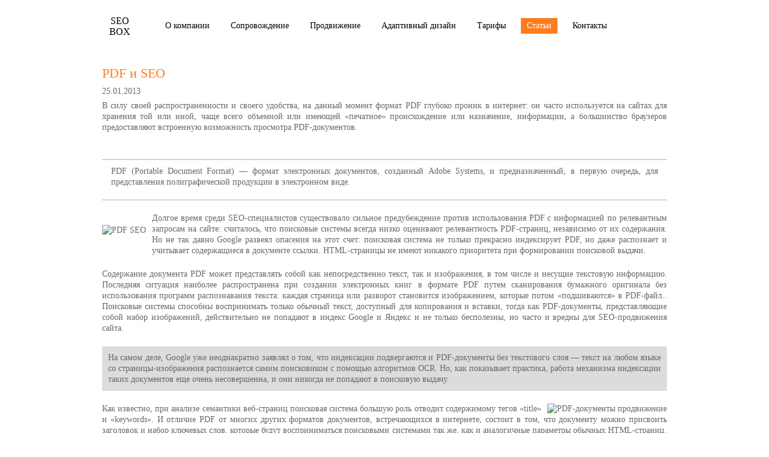

--- FILE ---
content_type: text/html; charset=UTF-8
request_url: https://seo-box.ru/news-31.html
body_size: 5114
content:
<!DOCTYPE html PUBLIC "-//W3C//DTD XHTML 1.0 Strict//EN" "http://www.w3.org/TR/xhtml1/DTD/xhtml1-strict.dtd">
<html xmlns="http://www.w3.org/1999/xhtml">
<head>
	<meta http-equiv="content-type" content="text/html; charset=utf-8" />
	<title>PDF и SEO | SEO-BOX.RU - сопровождение и продвижение сайтов в Самаре, Москве и других регионах России</title>
	<meta name="keywords" content="Статьи" />
	<meta name="description" content="Статьи" />
    <link rel="icon" href="/images/favicon.png" type="image/x-icon">
    <link rel="shortcut icon" href="/images/favicon.png" type="image/x-icon">
    <link rel="stylesheet" href="/css/reset.css">
    <link rel="stylesheet" href="/css/style.css">
	<link media="screen and (min-width:0px) and (max-width:399px)" rel="stylesheet" type="text/css" href="/css/style_320.css">
	<link media="screen and (min-width:400px) and (max-width:619px)" rel="stylesheet" type="text/css" href="/css/style_480.css">
	<link media="screen and (min-width:620px) and (max-width:959px)" rel="stylesheet" type="text/css" href="/css/style_640.css">
	<meta name="viewport" content="width=device-width" />
    <script type="text/javascript" src="http://ajax.googleapis.com/ajax/libs/jquery/1.6.2/jquery.min.js"></script>
    <script type="text/javascript" src="/js/tooltipsy.min.js"></script>
    <script type="text/javascript" src="/js/tooltipsy.source.js"></script>
    <script type="text/javascript" src="/js/jquery-latest.js"></script> 
    <script type="text/javascript" src="/js/tooltipsy.min.js"></script>
    <script type="text/javascript" src="/js/tooltipsy.source.js"></script>
    <script type="text/javascript">
	$(document).ready(function(){
		$('.item').animate({opacity: 0}, 0 );
		//Set default open/close settings
		$('.acc_container').hide(); //Hide/close all containers
		$('.acc_trigger:first').addClass('active').next().show(); //Add "active" class to first trigger, then show/open the immediate next container
		
		//On Click
		$('.acc_trigger').click(function(){
			if( $(this).next().is(':hidden') ) { //If immediate next container is closed...
				$('.acc_trigger').removeClass('active').next().slideUp(); //Remove all .acc_trigger classes and slide up the immediate next container
				$(this).toggleClass('active').next().slideDown(); //Add .acc_trigger class to clicked trigger and slide down the immediate next container
			}
			return false; //Prevent the browser jump to the link anchor
		});
		$('.hastip').tooltipsy({
		    alignTo: 'cursor',
		    offset: [10, 10],
		    css: {
			'padding': '10px 15px',
			'max-width': '200px',
			'color': '#686868',
			'background-color': '#fff',
			'border': '1px solid #dcdcdc',
			'font-style': 'italic',
			'font-size': '12px'
		    }
		});
		$('.hastip').tooltipsy({
		    alignTo: 'cursor',
		    offset: [10, 10],
		    css: {
			'padding': '10px 15px',
			'max-width': '200px',
			'color': '#686868',
			'background-color': '#fff',
			'border': '1px solid #dcdcdc',
			'font-style': 'italic',
			'font-size': '12px'
		    }
		});
		     //////////////////////////////////////////////
			var flag=true;
			$(".header span.menu").click(function(){
				if(flag==false){
				    $("div.menu").slideUp();
				    flag=!flag;
				}else{
				    $("div.menu").slideDown();
				    flag=!flag;
				}
			});
		     //////////////////////////////////////////////
			var flag2=true;
			$(".header span.menu2").click(function(){
				if(flag2==true){
				    $("div.menu a.off").css({
					    'width': '180px',
					    'display': 'block'
					});
				    flag2=!flag2;
				}else{
				    $("div.menu a.off").css({
					    'width': '0px',
					    'display': 'none'
					});
				    flag2=!flag2;
				}
			});
	});
	$(window).load(function(){ 
		$('.item').animate({
			opacity: 1
		}, 500 );
	});
    </script>
</head>
<body>
    <div class="container">
	<div class="header">
		<a class="logo" href="/"><span>Seo</span> Box</a>
	<span class="menu">Меню</span>
	<span class="menu2">Еще</span>
	<div class="menu">
		<a class="about off" href="/about/index.html">О компании</a>
		<a class="maintenance" href="/maintenance/soprovozhdenie_sajta.html">Сопровождение</a>
		<a class="promotion" href="/promotion/index.html">Продвижение</a>
		<a class="pda" href="/pda/index.html">Адаптивный дизайн</a>
		<a class="tariffs off" href="/tariffs/index.html">Тарифы</a>
		<a class="article off active" href="/news.html">Статьи</a>
		<a class="contacts off" href="/contact.html">Контакты</a>
	</div>
	</div>
	<div class="clear"></div>
	<div class="content inside article">
		
		<h1>PDF и SEO</h1><div class="last-news-date">25.01.2013</div><div class="last-news-mess"><p align="justify">В силу своей распространенности и своего удобства, на данный момент формат PDF глубоко проник в интернет: он часто используется на сайтах для хранения той или иной, чаще всего объемной или имеющей &laquo;печатное&raquo; происхождение или назначение, информации, а большинство браузеров предоставляют встроенную возможность просмотра PDF-документов.</p><br><p align="justify" class="definition">PDF (Portable Document Format) &mdash; формат электронных документов, созданный Adobe Systems, и предназначенный, в первую очередь, для представления полиграфической продукции в электронном виде.</p> <p><img src="/images/articles/art31_p1.png" style="float:left; margin-right:10px; margin-top:20px; margin-bottom:20px;" alt="PDF SEO" /></p> <p align="justify">Долгое время среди SEO-специалистов существовало сильное предубеждение против использования PDF с информацией по релевантным запросам на сайте: считалось, что поисковые системы всегда низко оценивают релевантность PDF-страниц, независимо от их содержания. Но не так давно Google развеял опасения на этот счет: поисковая система не только прекрасно индексирует PDF, но даже распознает и учитывает содержащиеся в документе ссылки. HTML-страницы не имеют никакого приоритета при формировании поисковой выдачи.</p> <p align="justify">Содержание документа PDF может представлять собой как непосредственно текст, так и изображения, в том числе и несущие текстовую информацию. Последняя ситуация наиболее распространена при создании электронных книг в формате PDF путем сканирования бумажного оригинала без использования программ распознавания текста: каждая страница или разворот становится изображением, которые потом &laquo;подшиваются&raquo; в PDF-файл.. Поисковые системы способны воспринимать только обычный текст, доступный для копирования и вставки, тогда как PDF-документы, представляющие собой набор изображений, действительно не попадают в индекс Google и Яндекс и не только бесполезны, но часто и вредны для SEO-продвижения сайта.</p> <p align="justify" class="gray">На самом деле, Google уже неоднакратно заявлял о том,  что индексации подвергаются и PDF-документы без текстового слоя &mdash; текст на любом языке со страницы-изображения распознается самим поисковиком с помощью алгоритмов OCR. Но, как показывает практика, работа механизма индексации таких документов еще очень несовершенна, и они никогда не попадают в поисковую выдачу.</p> <p><img src="/images/articles/art31_p2.png" style="float:right; margin-left:10px;" alt="PDF-документы продвижение" /></p> <p align="justify">Как известно, при анализе семантики веб-страниц поисковая система большую роль отводит содержимому тегов &laquo;title&raquo; и &laquo;keywords&raquo;. И отличие PDF от многих других форматов документов, встречающихся в интернете, состоит в том, что документу можно присвоить заголовок и набор ключевых слов, которые будут восприниматься поисковыми системами так же, как и аналогичные параметры обычных HTML-страниц. Помимо этих параметров, в свойствах документа присутствуют поля для указания информации об авторе, но значение этих данных для SEO не установлено, большинство специалистов полагает, что они не играют никакой роли.</p> <p align="justify">Помимо указания заголовка и ключевых слов, повлиять на поисковую видимость PDF на сайте можно следующим образом:</p> <ul>     <li>URL и имя файла, содержащие ключевые слова</li>     <li>Обычные методы поисковой оптимизации текста, примененные к содержимому PDF-документа</li>     <li>Отсутствие на сайте дублирующего HTML-контента</li> </ul> <p align="justify class=">В целом, несмотря на то, что PDF в отношении поискового продвижения все-таки ничем не уступает HTML, лучшим решением будет использование более привычного для поисковых систем и, самое главное, пользователей, формата всегда, когда это возможно.</p></div><br><center><a href='javascript:history.back(1)' class="green_button"><span>Вернуться назад</span></a></center>		<div class="footer">
		    <div class="conteiner">
		      <div class="soc">
			<script type="text/javascript" src="//yandex.st/share/share.js"
charset="utf-8"></script>
<div class="yashare-auto-init" data-yashareL10n="ru"
 data-yashareType="button" data-yashareQuickServices="vkontakte,facebook,twitter,odnoklassniki,gplus,moimir"

></div>  
		      </div>
		      
		    </div>
		</div>
	</div>
    </div>
<!-- Yandex.Metrika counter -->
<script type="text/javascript">
(function (d, w, c) {
    (w[c] = w[c] || []).push(function() {
        try {
            w.yaCounter17970928 = new Ya.Metrika({id:17970928, enableAll: true, webvisor:true});
        } catch(e) { }
    });
    
    var n = d.getElementsByTagName("script")[0],
        s = d.createElement("script"),
        f = function () { n.parentNode.insertBefore(s, n); };
    s.type = "text/javascript";
    s.async = true;
    s.src = (d.location.protocol == "https:" ? "https:" : "http:") + "//mc.yandex.ru/metrika/watch.js";

    if (w.opera == "[object Opera]") {
        d.addEventListener("DOMContentLoaded", f, false);
    } else { f(); }
})(document, window, "yandex_metrika_callbacks");
</script>
<noscript><div><img src="//mc.yandex.ru/watch/17970928" style="position:absolute; left:-9999px;" alt="" /></div></noscript>
<!-- /Yandex.Metrika counter -->
<!--LiveInternet counter--><script type="text/javascript"><!--
document.write("<a href='http://www.liveinternet.ru/click' "+
"target=_blank><img src='//counter.yadro.ru/hit?t44.6;r"+
escape(document.referrer)+((typeof(screen)=="undefined")?"":
";s"+screen.width+"*"+screen.height+"*"+(screen.colorDepth?
screen.colorDepth:screen.pixelDepth))+";u"+escape(document.URL)+
";"+Math.random()+
"' alt='' title='LiveInternet' "+
"border='0' width='0' height='0'></a>")
//--></script><!--/LiveInternet-->
<script type="text/javascript">

  var _gaq = _gaq || [];
  _gaq.push(['_setAccount', 'UA-40711528-1']);
  _gaq.push(['_trackPageview']);

  (function() {
    var ga = document.createElement('script'); ga.type = 'text/javascript'; ga.async = true;
    ga.src = ('https:' == document.location.protocol ? 'https://ssl' : 'http://www') + '.google-analytics.com/ga.js';
    var s = document.getElementsByTagName('script')[0]; s.parentNode.insertBefore(ga, s);
  })();

</script>
	</body>
</html>

--- FILE ---
content_type: text/css
request_url: https://seo-box.ru/css/style.css
body_size: 8592
content:
html{overflow-x:hidden;
    font-size:14px;
    text-decoration: none;
    transition: all 0.15s ease-out 0s;
    -moz-transition: all 0.15s ease-out 0s;
    -webkit-transition: all 0.15s ease-out 0s;
    -o-transition: all 0.15s ease-out 0s;
    -ms-transition: all 0.15s ease-out 0s;
}
html,button,input,select,textarea{font-family:Verdana;color:#686868}
body{overflow:auto;margin:0;font-family:Verdana;font-size:14px;line-height:1.2}::-moz-selection{background:#686868;color:#fff;text-shadow:none}::selection{background:#686868;color:#fff;text-shadow:none}
a{color:#fd7c1e;text-decoration:none;cursor:pointer}
a:hover{text-decoration: underline;}
a img {text-decoration: none; border: 0;}
ul, ol {
list-style: none;
margin: 0;
padding: 0;
}
strong {color: #515151;}
p{margin: 0.5em 0;}
div.clear {overflow: hidden; clear: both;}
div.overflow {overflow: hidden;}
span.menu2 {display: none;}
div.container {
    width: 940px;
    padding: 0 10px;
    /*overflow: hidden;*/
    margin: 0 auto;
}

div.container .header {
    width: 100%;
    height: 90px;
    /*overflow: hidden;*/
}

div.header .logo {
    width: 36px;
    height: 36px;
    padding: 12px 13px 12px 11px;
    font-size: 16px;
    line-height: 18px;
    text-transform: uppercase;
    text-decoration: none;
    text-align: center;
    color: #000;
    float: left;
    margin-top: 14px;
    background: url('../images/logo.png') 0 0 no-repeat;
    transition: all 0.10s ease-out 0s;
    -moz-transition: all 0.10s ease-out 0s;
    -webkit-transition: all 0.10s ease-out 0s;
    -o-transition: all 0.10s ease-out 0s;
    -ms-transition: all 0.10s ease-out 0s;
}
div.header .logo:hover {
    letter-spacing: 2px; 
    width: 40px;
    height: 40px;
    padding: 10px 12px 10px 10px;
    line-height: 18px;
}

div.header .logo:hover span {letter-spacing: 3px; margin-bottom: 3px; display: block;}
div.header .logo:active, div.header .logo:checked {color: #f54733;}

div.header .menu {
    float: right;
    width: 870px;
    margin-top: 30px;
    margin-right: -10px; 
}

div.header span.menu {display: none;}

div.header .menu a {
    display: block;
    margin: 0 0 0 15px;
    padding: 5px 10px;
    color: #000;
    width: auto;
    float: left;
}

div.header .menu a.active {
    padding: 5px 10px;
    background: #f54733;
    color: #fff;
    text-decoration: none;
}

div.header .menu a:hover {
    background: #dcdcdc;
    text-decoration: none;
}

div.header .menu a:active, div.header .menu a:checked {
    color:white;
    text-shadow:none;
    box-shadow: inset 0px 0px 4px 1px rgba(0, 0, 0, 0.25);
    -o-box-shadow: inset 0px 0px 4px 1px rgba(0, 0, 0, 0.25);
    -ms-box-shadow: inset 0px 0px 4px 1px rgba(0, 0, 0, 0.25);
    -moz-box-shadow: inset 0px 0px 4px 1px rgba(0, 0, 0, 0.25);
    -webkit-box-shadow: inset 0px 0px 4px 1px rgba(0, 0, 0, 0.25);
    background-color:#dcdcdc;
    background-image:-moz-linear-gradient(top,#dcdcdc,#b0b0b0);
    background-image:-ms-linear-gradient(top,#dcdcdc,#b0b0b0);
    background-image:-webkit-gradient(linear,0 0,0 100%,from(#dcdcdc),to(#b0b0b0));
    background-image:-webkit-linear-gradient(top,#dcdcdc,#b0b0b0);
    background-image:-o-linear-gradient(top,#dcdcdc,#b0b0b0);
    background-image:linear-gradient(top,#dcdcdc,#b0b0b0);
    background-repeat:repeat-x;
    filter:progid:DXImageTransform.Microsoft.gradient(startColorstr='#dcdcdc',endColorstr='#b0b0b0',GradientType=0)
}

/*************************************************************************************/
div.header .menu a.contacts.active {background: #dcdcdc; color: #686868}
div.header .menu a.article.active {background: #fd7c1e;}
div.header .menu a.tariffs.active {background: #f54733;}
div.header .menu a.pda.active {background: #f0b410;}
div.header .menu a.promotion.active {background: #00ac3c;}
div.header .menu a.maintenance.active {background: #008cf8;}
div.header .menu a.about.active {background: #f54733;}

div.header .menu a.contacts.active:hover {background: #b0b0b0; color: #686868}
div.header .menu a.article.active:hover {background: #ca6318;}
div.header .menu a.tariffs.active:hover {background: #c43929;}
div.header .menu a.pda.active:hover {background: #e49c0b;}
div.header .menu a.promotion.active:hover {background: #008a30;}
div.header .menu a.maintenance.active:hover {background: #0070c6;}
div.header .menu a.about.active:hover {background: #c43929;}

div.header .menu a.contacts.active:active {
    box-shadow: inset 0px 0px 4px 1px rgba(0, 0, 0, 0.25);
    -o-box-shadow: inset 0px 0px 4px 1px rgba(0, 0, 0, 0.25);
    -ms-box-shadow: inset 0px 0px 4px 1px rgba(0, 0, 0, 0.25);
    -moz-box-shadow: inset 0px 0px 4px 1px rgba(0, 0, 0, 0.25);
    -webkit-box-shadow: inset 0px 0px 4px 1px rgba(0, 0, 0, 0.25);
    background-color:#dcdcdc;
    background-image:-moz-linear-gradient(top,#dcdcdc,#b0b0b0);
    background-image:-ms-linear-gradient(top,#dcdcdc,#b0b0b0);
    background-image:-webkit-gradient(linear,0 0,0 100%,from(#dcdcdc),to(#b0b0b0));
    background-image:-webkit-linear-gradient(top,#dcdcdc,#b0b0b0);
    background-image:-o-linear-gradient(top,#dcdcdc,#b0b0b0);
    background-image:linear-gradient(top,#dcdcdc,#b0b0b0);
    background-repeat:repeat-x;
    filter:progid:DXImageTransform.Microsoft.gradient(startColorstr='#dcdcdc',endColorstr='#b0b0b0',GradientType=0)
}
div.header .menu a.article.active:active {
    box-shadow: inset 0px 0px 4px 1px rgba(0, 0, 0, 0.25);
    -o-box-shadow: inset 0px 0px 4px 1px rgba(0, 0, 0, 0.25);
    -ms-box-shadow: inset 0px 0px 4px 1px rgba(0, 0, 0, 0.25);
    -moz-box-shadow: inset 0px 0px 4px 1px rgba(0, 0, 0, 0.25);
    -webkit-box-shadow: inset 0px 0px 4px 1px rgba(0, 0, 0, 0.25);
    background-color:#fd7c1e;
    background-image:-moz-linear-gradient(top,#fd7c1e,#ca6318);
    background-image:-ms-linear-gradient(top,#fd7c1e,#ca6318);
    background-image:-webkit-gradient(linear,0 0,0 100%,from(#fd7c1e),to(#ca6318));
    background-image:-webkit-linear-gradient(top,#fd7c1e,#ca6318);
    background-image:-o-linear-gradient(top,#fd7c1e,#ca6318);
    background-image:linear-gradient(top,#fd7c1e,#ca6318);
    background-repeat:repeat-x;
    filter:progid:DXImageTransform.Microsoft.gradient(startColorstr='#fd7c1e',endColorstr='#ca6318',GradientType=0)
}

div.header .menu a.tariffs.active:active {
    box-shadow: inset 0px 0px 4px 1px rgba(0, 0, 0, 0.25);
    -o-box-shadow: inset 0px 0px 4px 1px rgba(0, 0, 0, 0.25);
    -ms-box-shadow: inset 0px 0px 4px 1px rgba(0, 0, 0, 0.25);
    -moz-box-shadow: inset 0px 0px 4px 1px rgba(0, 0, 0, 0.25);
    -webkit-box-shadow: inset 0px 0px 4px 1px rgba(0, 0, 0, 0.25);
    background-color:#f54733;
    background-image:-moz-linear-gradient(top,#f54733,#c43929);
    background-image:-ms-linear-gradient(top,#f54733,#c43929);
    background-image:-webkit-gradient(linear,0 0,0 100%,from(#f54733),to(#c43929));
    background-image:-webkit-linear-gradient(top,#f54733,#c43929);
    background-image:-o-linear-gradient(top,#f54733,#c43929);
    background-image:linear-gradient(top,#f54733,#c43929);
    background-repeat:repeat-x;
    filter:progid:DXImageTransform.Microsoft.gradient(startColorstr='#f54733',endColorstr='#c43929',GradientType=0)
}
div.header .menu a.pda.active:active {
    box-shadow: inset 0px 0px 4px 1px rgba(0, 0, 0, 0.25);
    -o-box-shadow: inset 0px 0px 4px 1px rgba(0, 0, 0, 0.25);
    -ms-box-shadow: inset 0px 0px 4px 1px rgba(0, 0, 0, 0.25);
    -moz-box-shadow: inset 0px 0px 4px 1px rgba(0, 0, 0, 0.25);
    -webkit-box-shadow: inset 0px 0px 4px 1px rgba(0, 0, 0, 0.25);
    background-color:#f0b410;
    background-image:-moz-linear-gradient(top,#f0b410,#e49c0b);
    background-image:-ms-linear-gradient(top,#f0b410,#e49c0b);
    background-image:-webkit-gradient(linear,0 0,0 100%,from(#f0b410),to(#e49c0b));
    background-image:-webkit-linear-gradient(top,#f0b410,#e49c0b);
    background-image:-o-linear-gradient(top,#f0b410,#e49c0b);
    background-image:linear-gradient(top,#f0b410,#e49c0b);
    background-repeat:repeat-x;
    filter:progid:DXImageTransform.Microsoft.gradient(startColorstr='#f0b410',endColorstr='#e49c0b',GradientType=0)
}
div.header .menu a.promotion.active:active {
    box-shadow: inset 0px 0px 4px 1px rgba(0, 0, 0, 0.25);
    -o-box-shadow: inset 0px 0px 4px 1px rgba(0, 0, 0, 0.25);
    -ms-box-shadow: inset 0px 0px 4px 1px rgba(0, 0, 0, 0.25);
    -moz-box-shadow: inset 0px 0px 4px 1px rgba(0, 0, 0, 0.25);
    -webkit-box-shadow: inset 0px 0px 4px 1px rgba(0, 0, 0, 0.25);
    background-color:#00ac3c;
    background-image:-moz-linear-gradient(top,#00ac3c,#008a30);
    background-image:-ms-linear-gradient(top,#00ac3c,#008a30);
    background-image:-webkit-gradient(linear,0 0,0 100%,from(#00ac3c),to(#008a30));
    background-image:-webkit-linear-gradient(top,#00ac3c,#008a30);
    background-image:-o-linear-gradient(top,#00ac3c,#008a30);
    background-image:linear-gradient(top,#00ac3c,#008a30);
    background-repeat:repeat-x;
    filter:progid:DXImageTransform.Microsoft.gradient(startColorstr='#00ac3c',endColorstr='#008a30',GradientType=0)
}
div.header .menu a.maintenance.active:active {
    box-shadow: inset 0px 0px 4px 1px rgba(0, 0, 0, 0.25);
    -o-box-shadow: inset 0px 0px 4px 1px rgba(0, 0, 0, 0.25);
    -ms-box-shadow: inset 0px 0px 4px 1px rgba(0, 0, 0, 0.25);
    -moz-box-shadow: inset 0px 0px 4px 1px rgba(0, 0, 0, 0.25);
    -webkit-box-shadow: inset 0px 0px 4px 1px rgba(0, 0, 0, 0.25);
    background-color:#008cf8;
    background-image:-moz-linear-gradient(top,#008cf8,#0070c6);
    background-image:-ms-linear-gradient(top,#008cf8,#0070c6);
    background-image:-webkit-gradient(linear,0 0,0 100%,from(#008cf8),to(#0070c6));
    background-image:-webkit-linear-gradient(top,#008cf8,#0070c6);
    background-image:-o-linear-gradient(top,#008cf8,#0070c6);
    background-image:linear-gradient(top,#008cf8,#0070c6);
    background-repeat:repeat-x;
    filter:progid:DXImageTransform.Microsoft.gradient(startColorstr='#008cf8',endColorstr='#0070c6',GradientType=0)
}
div.header .menu a.about.active:active {
    box-shadow: inset 0px 0px 4px 1px rgba(0, 0, 0, 0.25);
    -o-box-shadow: inset 0px 0px 4px 1px rgba(0, 0, 0, 0.25);
    -ms-box-shadow: inset 0px 0px 4px 1px rgba(0, 0, 0, 0.25);
    -moz-box-shadow: inset 0px 0px 4px 1px rgba(0, 0, 0, 0.25);
    -webkit-box-shadow: inset 0px 0px 4px 1px rgba(0, 0, 0, 0.25);
    background-color:#f54733;
    background-image:-moz-linear-gradient(top,#f54733,#c43929);
    background-image:-ms-linear-gradient(top,#f54733,#c43929);
    background-image:-webkit-gradient(linear,0 0,0 100%,from(#f54733),to(#c43929));
    background-image:-webkit-linear-gradient(top,#f54733,#c43929);
    background-image:-o-linear-gradient(top,#f54733,#c43929);
    background-image:linear-gradient(top,#f54733,#c43929);
    background-repeat:repeat-x;
    filter:progid:DXImageTransform.Microsoft.gradient(startColorstr='#f54733',endColorstr='#c43929',GradientType=0)
}

/*************************************************************************************/

#content {/*overflow: hidden;*/}

div.content {
    width: 100%;
    margin-bottom: 45px;
    /*overflow: hidden;*/
    position: relative;
}

div.content div.left {
    width: 620px;
    height: 625px;
    position: relative;
    float: left;
}

div.content div.slaid {
    min-width: 300px;
    max-width: 620px;
    height: 250px;
    float: left;
    top: 0;
    left: 0;
    overflow: hidden;
    margin-bottom: 45px;
}

div.content div.slaid img {width: auto; height: 250px; margin: 0; padding: 0;}

div.content div.blok {
    width: 140px;
    height: 140px;
    margin-right: 20px;
    margin-bottom: 25px;
    cursor: pointer;
    overflow: hidden;
    transition: all 0.30s ease-out 0s;
    -moz-transition: all 0.30s ease-out 0s;
    -webkit-transition: all 0.30s ease-out 0s;
    -o-transition: all 0.30s ease-out 0s;
    -ms-transition: all 0.30s ease-out 0s;
}

/*div.content .float_left {float: left; clear: none;}*/

div.content div.blok1 {background: #008cf8; float: left; top: 295px; left: 0;}
div.content div.blok2 {background: #00ac3c; float: left; top: 295px; left: 160px;}
div.content div.blok3 {background: #f54733; float: left; top: 295px; left: 320px;}
div.content div.blok4-1 {background: #008cf8; float: left; top: 460px; left: 0;}
div.content div.blok4 {background: #ffb500; float: left; top: 460px; left: 160px; width: 300px;}
div.content div.blok5 {background: #dcdcdc; margin-right: 0; float: right; top: 295px; right: 0;}
div.content div.blok6 {background: #dcdcdc; margin-right: 0; float: right; top: 460px; right: 0;}

div.content div.blok1:hover, div.content div.blok1:focus {background: #0070c6;}
div.content div.blok2:hover, div.content div.blok2:focus {background: #008a30;}
div.content div.blok3:hover, div.content div.blok3:focus {background: #c43929;}
div.content div.blok4-1:hover, div.content div.blok4-1:focus {background: #0070c6;}
div.content div.blok4:hover, div.content div.blok4:focus {background: #fa9d00;}
div.content div.blok5:hover, div.content div.blok5:focus, div.content div.blok6:hover, div.content div.blok6:focus {background: #b0b0b0;}

div.content div.blok1:active, div.content div.blok4-1:active {
    box-shadow: inset 0px 0px 8px 1px rgba(0, 0, 0, 0.25);
    -o-box-shadow: inset 0px 0px 8px 1px rgba(0, 0, 0, 0.25);
    -ms-box-shadow: inset 0px 0px 8px 1px rgba(0, 0, 0, 0.25);
    -moz-box-shadow: inset 0px 0px 8px 1px rgba(0, 0, 0, 0.25);
    -webkit-box-shadow: inset 0px 0px 8px 1px rgba(0, 0, 0, 0.25);
    background-color:#008cf8;
    background-image:-moz-linear-gradient(top,#008cf8,#0070c6);
    background-image:-ms-linear-gradient(top,#008cf8,#0070c6);
    background-image:-webkit-gradient(linear,0 0,0 100%,from(#008cf8),to(#0070c6));
    background-image:-webkit-linear-gradient(top,#008cf8,#0070c6);
    background-image:-o-linear-gradient(top,#008cf8,#0070c6);
    background-image:linear-gradient(top,#008cf8,#0070c6);
    background-repeat:repeat-x;
    filter:progid:DXImageTransform.Microsoft.gradient(startColorstr='#008cf8',endColorstr='#0070c6',GradientType=0)
}

div.content div.blok2:active {
    box-shadow: inset 0px 0px 8px 1px rgba(0, 0, 0, 0.25);
    -o-box-shadow: inset 0px 0px 8px 1px rgba(0, 0, 0, 0.25);
    -ms-box-shadow: inset 0px 0px 8px 1px rgba(0, 0, 0, 0.25);
    -moz-box-shadow: inset 0px 0px 8px 1px rgba(0, 0, 0, 0.25);
    -webkit-box-shadow: inset 0px 0px 8px 1px rgba(0, 0, 0, 0.25);
    background-color:#00ac3c;
    background-image:-moz-linear-gradient(top,#00ac3c,#008a30);
    background-image:-ms-linear-gradient(top,#00ac3c,#008a30);
    background-image:-webkit-gradient(linear,0 0,0 100%,from(#00ac3c),to(#008a30));
    background-image:-webkit-linear-gradient(top,#00ac3c,#008a30);
    background-image:-o-linear-gradient(top,#00ac3c,#008a30);
    background-image:linear-gradient(top,#00ac3c,#008a30);
    background-repeat:repeat-x;
    filter:progid:DXImageTransform.Microsoft.gradient(startColorstr='#00ac3c',endColorstr='#008a30',GradientType=0)
}
div.content div.blok3:active {
    box-shadow: inset 0px 0px 8px 1px rgba(0, 0, 0, 0.25);
    -o-box-shadow: inset 0px 0px 8px 1px rgba(0, 0, 0, 0.25);
    -ms-box-shadow: inset 0px 0px 8px 1px rgba(0, 0, 0, 0.25);
    -moz-box-shadow: inset 0px 0px 8px 1px rgba(0, 0, 0, 0.25);
    -webkit-box-shadow: inset 0px 0px 8px 1px rgba(0, 0, 0, 0.25);
    background-color:#f54733;
    background-image:-moz-linear-gradient(top,#f54733,#c43929);
    background-image:-ms-linear-gradient(top,#f54733,#c43929);
    background-image:-webkit-gradient(linear,0 0,0 100%,from(#f54733),to(#c43929));
    background-image:-webkit-linear-gradient(top,#f54733,#c43929);
    background-image:-o-linear-gradient(top,#f54733,#c43929);
    background-image:linear-gradient(top,#f54733,#c43929);
    background-repeat:repeat-x;
    filter:progid:DXImageTransform.Microsoft.gradient(startColorstr='#f54733',endColorstr='#c43929',GradientType=0)
}
div.content div.blok4:active {
    box-shadow: inset 0px 0px 11px 1px rgba(0, 0, 0, 0.25);
    -o-box-shadow: inset 0px 0px 11px 1px rgba(0, 0, 0, 0.25);
    -ms-box-shadow: inset 0px 0px 11px 1px rgba(0, 0, 0, 0.25);
    -moz-box-shadow: inset 0px 0px 11px 1px rgba(0, 0, 0, 0.25);
    -webkit-box-shadow: inset 0px 0px 11px 1px rgba(0, 0, 0, 0.25);
    background-color:#ffb500;
    background-image:-moz-linear-gradient(top,#ffb500,#fa9d00);
    background-image:-ms-linear-gradient(top,#ffb500,#fa9d00);
    background-image:-webkit-gradient(linear,0 0,0 100%,from(#ffb500),to(#fa9d00));
    background-image:-webkit-linear-gradient(top,#ffb500,#fa9d00);
    background-image:-o-linear-gradient(top,#ffb500,#fa9d00);
    background-image:linear-gradient(top,#ffb500,#fa9d00);
    background-repeat:repeat-x;
    filter:progid:DXImageTransform.Microsoft.gradient(startColorstr='#ffb500',endColorstr='#fa9d00',GradientType=0)
}
div.content div.blok5:active, div.content div.blok6:active {
    box-shadow: inset 0px 0px 8px 1px rgba(0, 0, 0, 0.25);
    -o-box-shadow: inset 0px 0px 8px 1px rgba(0, 0, 0, 0.25);
    -ms-box-shadow: inset 0px 0px 8px 1px rgba(0, 0, 0, 0.25);
    -moz-box-shadow: inset 0px 0px 8px 1px rgba(0, 0, 0, 0.25);
    -webkit-box-shadow: inset 0px 0px 8px 1px rgba(0, 0, 0, 0.25);
    background-color:#dcdcdc;
    background-image:-moz-linear-gradient(top,#dcdcdc,#b0b0b0);
    background-image:-ms-linear-gradient(top,#dcdcdc,#b0b0b0);
    background-image:-webkit-gradient(linear,0 0,0 100%,from(#dcdcdc),to(#b0b0b0));
    background-image:-webkit-linear-gradient(top,#dcdcdc,#b0b0b0);
    background-image:-o-linear-gradient(top,#dcdcdc,#b0b0b0);
    background-image:linear-gradient(top,#dcdcdc,#b0b0b0);
    background-repeat:repeat-x;
    filter:progid:DXImageTransform.Microsoft.gradient(startColorstr='#dcdcdc',endColorstr='#b0b0b0',GradientType=0)
}


/*div.content div.blok:hover, div.content div.blok:focus {background-position: 0 -140px;}*/
/*div.content div.blok:active, div.content div.blok:checked {background-position: 0 -280px;}*/

div.content div.blok a {color: #fff; padding-top: 25px; text-align: center; display: block; display: block; height: 115px;}
div.content div.blok4-1 a {line-height: 14px;}
div.content div.blok5 a {color: #686868;}
div.content div.blok6 a {color: #686868;}
div.content div.blok a img {margin-bottom: 10px; }
div.news {
    width: 246px;
    border: 2px solid #dcdcdc;
    padding: 25px !important;
    float: right;
    position: absolute;
    left: 640px;
    top: 0;
    background: #fff;
}

div.news div.item {margin-bottom: 31px; overflow: hidden; line-height: 1.1;}
div.news div.item a:hover {text-decoration: underline;}
div.news div.item:last-child {margin-bottom: 0;}
div.news div.item div.date {font-size: 10px; color: #757575;}
/**************************************************************************************************************/

div.inside {
    width: 100% !important;
}

div.inside h3 {font-size: 18px; font-weight: normal;}

div.inside .menu_content {
    width: 100%;
    margin: 20px 0 30px;
}

div.inside .menu_content a {font-size: 18px; color: #b0b0b0; text-decoration: none; margin-right: 44px;}
div.inside .menu_content a:last-child {margin-right: 0;}
div.inside .menu_content a:hover {color: #8d8d8d;}
div.inside .text {overflow: hidden;}

div.text ul{
        list-style: none inside;
	margin-left: 25px;
        margin-bottom: 20px;
}
div.text ul li {margin-top: 5px; margin-bottom: 5px;}
div.text ul>li:before {
        color: #f54733;
        content: "\FFED";
        margin-left: -2ex !important;
        margin-right: 1ex !important;
}

div.text div.item ul.pt {margin-left: 20px;}
div.text div.item ul.pt>li:before {
        color: #f54733;
        content: "\2714";
        margin-left: -2ex;
        margin-right: 1ex;
}

div.inside p {
	padding: 0;
        font-size: 14px;
        line-height: 18px;
	margin: 0.5em 0 1.5em 0;
}

div.inside p.border {
    border: 1px solid #b0b0b0;
    border-left-width: 9px;
    padding: 15px 20px;
    font-style: italic;
}
div.inside p.red {
    margin: 20px;
    padding: 10px 30px;
    color: #fff;
    text-align: center;
    background: #b0b0b0;
}
div.inside p.red strong {color: #fff;}
div.inside a.dashed {text-decoration: none; border-bottom: 1px dashed #b0b0b0;}
div.inside p.definition {border-bottom: 1px solid #b0b0b0 !important; border-top: 1px solid #b0b0b0 !important; padding: 10px 15px 20px;}
div.inside div.color {
text-align: center;
color: #dcdcdc;
/*padding-top: 75px;*/
/*background: url('../images/promotion.png') center 0 no-repeat;*/
margin: 20px 0;
}
div.inside p.gray {background: #dcdcdc; padding: 10px;}
div.inside table th {text-transform: uppercase; font-weight: bold; font-size: 14px; border-bottom: 1px solid #b0b0b0; text-align: left;}
div.inside table th, div.inside table td {
padding: 6px 5px;
}
div.inside table th {text-align: center;}
div.inside table tr th:first-child {text-align: left;}
div.inside table td {text-align: center;}
div.inside table tr td:first-child {text-align: left;}
div.inside table tr {
    background: #fff;
    transition: all 0.50s ease-out 0s;
    -moz-transition: all 0.50s ease-out 0s;
    -webkit-transition: all 0.50s ease-out 0s;
    -o-transition: all 0.50s ease-out 0s;
    -ms-transition: all 0.50s ease-out 0s;
}
div.inside table tr.title {background: #fff !important;}

div.inside div.text table.three_col {width: 100%; margin: 0 0 45px 0;}
div.inside div.text table.three_col tr {background: #fff;}
div.inside div.text table.three_col td {border-right: 1px dashed #b1b1b1; text-align: center;}
div.inside div.text table.three_col td:last-child {border-right: 0;}

div.inside div.coll_img {width: 100%; overflow: hidden;}
div.inside div.coll_img div.left {width: 600px; height: 247px; overflow: hidden; float: left; padding: 15px 15px 15px 0; border-top: dashed 1px #dcdcdc; border-bottom: dashed 1px #dcdcdc;}
div.inside div.coll_img div.right {width: 320px; height: 247px; overflow: hidden; float: left; padding: 15px 0; border-top: solid 1px #dcdcdc; border-bottom: solid 1px #dcdcdc; text-align: right;}
div.inside div.coll_img div.right img {max-width: 100%;}

div.inside div.multi-column2 {
    column-count: 2;
    -o-column-count: 2;
    -ms-column-count: 2;
    -moz-column-count: 2;
    -webkit-column-count: 2;
    сolumn-gap: 20px;
    -o-сolumn-gap: 20px;
    -ms-сolumn-gap: 20px;
    -moz-column-gap: 20px;
    -webkit-column-gap: 20px;
     margin: 20px 0 10px;
}
div.inside div.multi-column2 p {margin: 0 0 20px;}

div.inside div.multi-column3 {
    column-count: 3;
    -o-column-count: 3;
    -ms-column-count: 3;
    -moz-column-count: 3;
    -webkit-column-count: 3;
    сolumn-gap: 20px;
    -o-сolumn-gap: 20px;
    -ms-сolumn-gap: 20px;
    -moz-column-gap: 20px;
    -webkit-column-gap: 20px;
     margin: 30px 0 10px;
}
div.inside div.multi-column3 p {margin: 0 20px;}
div.inside div.left_img, div.inside div.right_img {
    width: 50%;
    float: left;
    text-align: center;
}


/*************************************************************************************/
div.inside.contacts .menu_content a.active {color: #dcdcdc;}
div.inside.article .menu_content a.active {color: #fd7c1e;}
div.inside.tariffs .menu_content a.active {color: #f54733;}
div.inside.pda .menu_content a.active {color: #f0b410;}
div.inside.promotion .menu_content a.active {color: #00ac3c;}
div.inside.maintenance .menu_content a.active {color: #008cf8;}
div.inside.about .menu_content a.active {color: #f54733;}

/*************************************************************************************/

div.inside.article div.item {
    padding: 40px 0;
    overflow: hidden;
    border-top: 1px solid #dcdcdc;
}
div.inside.article div.item:first-child {border-top: 0;}
div.inside.article div.item h2 {
    display: block;
    font-family: verdana;
    width: 300px;
    float: left;
    font-size: 24px;
    font-weight: normal;
    line-height: 26px;
    color: #fd7c1e;
}
div.inside.article div.item h2 a {font-size: 24px; line-height: 26px;}
div.inside.article h1 {
    font-size: 22px;
    font-weight: normal;
    line-height: 24px;
    margin: 20px 0 10px;
    color: #fd7c1e;
}
div.inside.article h3 {color: #fd7c1e;}
div.inside.article div.item .last-news-date {font-size: 12px; width: 300px; float: left; color: #686868;}
div.inside.article div.item .last-news-mess {width: 620px; float: right;}
div.inside.article div.item .last-news-mess, div.inside.article div.item .last-news-mess p, div.inside.article div.item .last-news-mess span
{font-size: 14px !important; line-height: 20px !important; font-family: Verdana !important; margin: 0 0;}

/*div.inside.article div.item a.more {color: #fff; padding: 5px 10px 7px; display: block; float: left; margin: 0; background-color:#fd7c1e;}*/
div.inside.article div.item a.more:hover {/*background-color:#ca6318;*/ text-decoration: underline;}
/*div.inside.article div.item a.more:active, div.inside.article div.item a.more:checked {*/
/*    box-shadow: inset 0px 0px 4px 1px rgba(0, 0, 0, 0.25);*/
/*    -o-box-shadow: inset 0px 0px 4px 1px rgba(0, 0, 0, 0.25);*/
/*    -ms-box-shadow: inset 0px 0px 4px 1px rgba(0, 0, 0, 0.25);*/
/*    -moz-box-shadow: inset 0px 0px 4px 1px rgba(0, 0, 0, 0.25);*/
/*    -webkit-box-shadow: inset 0px 0px 4px 1px rgba(0, 0, 0, 0.25);*/
/*    background-color:#fd7c1e;*/
/*    background-image:-moz-linear-gradient(top,#fd7c1e,#ca6318);*/
/*    background-image:-ms-linear-gradient(top,#fd7c1e,#ca6318);*/
/*    background-image:-webkit-gradient(linear,0 0,0 100%,from(#fd7c1e),to(#ca6318));*/
/*    background-image:-webkit-linear-gradient(top,#fd7c1e,#ca6318);*/
/*    background-image:-o-linear-gradient(top,#fd7c1e,#ca6318);*/
/*    background-image:linear-gradient(top,#fd7c1e,#ca6318);*/
/*    background-repeat:repeat-x;*/
/*    filter:progid:DXImageTransform.Microsoft.gradient(startColorstr='#fd7c1e',endColorstr='#ca6318',GradientType=0)*/
/*}*/

/*article*/

div.inside.article {overflow: visible;} 
div.inside.article a {color: #fd7c1e;}
div.inside.article p {border-color: #fd7c1e;}
div.inside.article a.dashed {border-color: #fd7c1e;}
div.inside.article div.setting {text-align: center; color: #fd7c1e; margin: 20px 0;}
div.inside.article div.setting img, div.inside.article div.setting object {margin: 10px 0;}
div.inside.article div.setting a {text-decoration: underline;}
div.inside.article p.red {background: #fd7c1e; text-align: left;}
div.inside.article p.gray {background: #dcdcdc; padding: 10px;}
div.inside.article div.color {color: #fd7c1e; margin: 20px 50px;}
div.inside.article div.coll_img {width: 100%; overflow: hidden;}

div.inside.article ul {list-style: none inside;margin-left: 25px; margin-bottom: 10px;}
div.inside.article ul li {margin: 5px;}
div.inside.article ul>li:before {
        color: #fd7c1e;
        content: "\FFED";
        margin-left: -2ex;
        margin-right: 1ex;
}
div.inside.article ul.pt {margin-left: 20px;}
div.inside.article ul.pt>li:before {content: "\2714";}

div.question h3 {text-transform: uppercase; font-size: 14px;}

div.inside.article ul.decimal {list-style: decimal;}
div.inside.article ul.decimal>li:before {content: close-quote;margin-left: 0; margin-right: 0;}


div.inside.article h2.acc_trigger {
	padding: 0;
        margin: 0 0 5px 0;
	height: 19px;
        line-height: 19px;
	width: 100%;
	font-size: 14px;
	font-weight: normal;
	float: left;
        cursor: pointer;
}

div.inside.article h2.acc_trigger div.img {
    width: 19px;
    height: 19px;
    float: left;
    padding: 1px;
    margin-right: 5px;
    transition: all 0.35s ease-out 0.15s;
    -moz-transition: all 0.35s ease-out 0.15s;
    -webkit-transition: all 0.35s ease-out 0.15s;
    -o-transition: all 0.35s ease-out 0.15s;
    -ms-transition: all 0.35s ease-out 0.15s;
    background: url('../images/h2_trigger_a.png') 2px 0 no-repeat;
}
div.inside.article h2.acc_trigger strong{font-weight: normal;}
div.inside.article h2.active div.img {
    background-position: 1px 0;
    -moz-transform: rotate(90deg);  
    -o-transform: rotate(90deg); 
    -webkit-transform: rotate(90deg); 
    /*-ms-transform: rotate(90deg); */
    transform: rotate(90deg);
    background-color: #fff;
    filter: progid:DXImageTransform.Microsoft.BasicImage(rotation=angle);
    filter: progid:DXImageTransform.Microsoft.Matrix(M11=6.123031769111886e-17, M12=-1, M21=1, M22=6.123031769111886e-17, SizingMethod='auto expand', enabled=true);
}
div.inside.article .acc_container {
	margin: 0 0 5px;
        padding: 0;
	overflow: hidden;
	font-size: 14px;
	width: 100%;
	clear: both;
}
div.inside.article .acc_container .block {overflow: hidden;}

/**/
/*О компании*/

div.inside.about h2.acc_trigger {
	padding: 0;
        margin: 0 0 5px 0;
        line-height: 19px;
	width: 100%;
	font-size: 14px;
	font-weight: normal;
	float: left;
        cursor: pointer;
}

div.inside.about h2.acc_trigger div.img {
    width: 19px;
    height: 19px;
    float: left;
    padding: 1px;
    margin-right: 5px;
    transition: all 0.35s ease-out 0.15s;
    -moz-transition: all 0.35s ease-out 0.15s;
    -webkit-transition: all 0.35s ease-out 0.15s;
    -o-transition: all 0.35s ease-out 0.15s;
    -ms-transition: all 0.35s ease-out 0.15s;
    background: url('../images/h2_trigger_a.png') 2px 0 no-repeat;
}
div.inside.about h2.acc_trigger strong{font-weight: normal;}
div.inside.about h2.active div.img {
    background-position: 1px 0;
    -moz-transform: rotate(90deg);  
    -o-transform: rotate(90deg); 
    -webkit-transform: rotate(90deg); 
    /*-ms-transform: rotate(90deg); */
    transform: rotate(90deg);
    background-color: #fff;
    filter: progid:DXImageTransform.Microsoft.BasicImage(rotation=angle);
    filter: progid:DXImageTransform.Microsoft.Matrix(M11=6.123031769111886e-17, M12=-1, M21=1, M22=6.123031769111886e-17, SizingMethod='auto expand', enabled=true);
}
div.inside.about .acc_container {
	margin: 0 0 5px;
        padding: 0;
	overflow: hidden;
	font-size: 14px;
	width: 100%;
	clear: both;
}
div.inside.about .acc_container .block {overflow: hidden;}

div.inside.about .acc_container .block ul{
        list-style: none inside;
	margin-left: 35px;
}
div.inside.about .acc_container .block ul li {margin: 5px;}
div.inside.about .acc_container .block ul>li:before {
        color: #f54733;
        content: "\FFED";
        margin-left: -2ex;
        margin-right: 1ex;
}

div.inside.about div.text a {color: #f54733;}
div.inside.about div.text a.dashed {border-bottom-color: #f54733;}
div.inside.about h4 {margin: 30px 0 10px 0;}

div.inside.about img {margin: 10px;}
div.inside.about p.red {
    background: #f54733;
}

div.inside.about div.left_img p, div.inside.about div.right_img p {color: #f54733; padding: 10px 40px;}

/*Клиенты*/

div.clients div.client {
    width: 140px;
    height: 140px;
    float: left;
    margin-right: 20px;
    margin-bottom: 20px;
    transition: all 0.25s ease-out 0.05s;
    -moz-transition: all 0.25s ease-out 0.05s;
    -webkit-transition: all 0.25s ease-out 0.05s;
    -o-transition: all 0.25s ease-out 0.05s;
    -ms-transition: all 0.25s ease-out 0.05s;
}
div.clients div.client.bogema, div.clients div.client.gkrem {margin-right: 0;}

div.clients div.client.vbm {background: #8b0a34;}
div.clients div.client.spz {background: #001a72;}
div.clients div.client.alteks {background: #e9e9e9;}
div.clients div.client.ubm {background: #000ec6;}
div.clients div.client.sgk {background: #00588a;}
div.clients div.client.forman {background: #1589d2;}
div.clients div.client.samstal {background: #3a3a3a;}
div.clients div.client.gkrem {background: #fff; width: 136px; height: 136px; border: 2px solid #ffeb61;}
div.clients div.client.salmi, div.clients div.client.unitek, div.clients div.client.bogema, div.clients div.client.ppk {background: #fff; width: 136px; height: 136px; border: 2px solid #dcdcdc;}

div.clients div.client.vbm:hover, div.clients div.client.vbm:focus {background: #6f082a;}
div.clients div.client.spz:hover, div.clients div.client.spz:focus {background: #00155b;}
div.clients div.client.alteks:hover, div.clients div.client.alteks:focus {background: #bababa;}
div.clients div.client.ubm:hover, div.clients div.client.ubm:focus {background: #000b9e;}
div.clients div.client.sgk:hover, div.clients div.client.sgk:focus {background: #00466e;}
div.clients div.client.forman:hover, div.clients div.client.forman:focus {background: #116ea8;}
div.clients div.client.samstal:hover, div.clients div.client.samstal:focus {background: #2e2e2e;}
div.clients div.client.gkrem:hover, div.clients div.client.gkrem:focus {background: #ffeb61;}
div.clients div.client.salmi:hover, div.clients div.client.salmi:focus, div.clients div.client.unitek:hover, div.clients div.client.unitek:focus,
div.clients div.client.bogema:hover, div.clients div.client.bogema:focus, div.clients div.client.ppk:hover, div.clients div.client.ppk:focus {background: #dcdcdc; width: 136px; height: 136px; border: 2px solid #dcdcdc;}

div.clients div.client.vbm:active, div.clients div.client.vbm:checked {
    box-shadow: inset 0px 0px 8px 1px rgba(0, 0, 0, 0.25);
    -o-box-shadow: inset 0px 0px 8px 1px rgba(0, 0, 0, 0.25);
    -ms-box-shadow: inset 0px 0px 8px 1px rgba(0, 0, 0, 0.25);
    -moz-box-shadow: inset 0px 0px 8px 1px rgba(0, 0, 0, 0.25);
    -webkit-box-shadow: inset 0px 0px 8px 1px rgba(0, 0, 0, 0.25);
    background-color:#8b0a34;
    background-image:-moz-linear-gradient(top,#8b0a34,#6f082a);
    background-image:-ms-linear-gradient(top,#8b0a34,#6f082a);
    background-image:-webkit-gradient(linear,0 0,0 100%,from(#8b0a34),to(#6f082a));
    background-image:-webkit-linear-gradient(top,#8b0a34,#6f082a);
    background-image:-o-linear-gradient(top,#8b0a34,#6f082a);
    background-image:linear-gradient(top,#8b0a34,#6f082a);
    background-repeat:repeat-x;
    filter:progid:DXImageTransform.Microsoft.gradient(startColorstr='#8b0a34',endColorstr='#6f082a',GradientType=0)
}
div.clients div.client.spz:active, div.clients div.client.spz:checked {
    box-shadow: inset 0px 0px 8px 1px rgba(0, 0, 0, 0.25);
    -o-box-shadow: inset 0px 0px 8px 1px rgba(0, 0, 0, 0.25);
    -ms-box-shadow: inset 0px 0px 8px 1px rgba(0, 0, 0, 0.25);
    -moz-box-shadow: inset 0px 0px 8px 1px rgba(0, 0, 0, 0.25);
    -webkit-box-shadow: inset 0px 0px 8px 1px rgba(0, 0, 0, 0.25);
    background-color:#001a72;
    background-image:-moz-linear-gradient(top,#001a72,#00155b);
    background-image:-ms-linear-gradient(top,#001a72,#00155b);
    background-image:-webkit-gradient(linear,0 0,0 100%,from(#001a72),to(#00155b));
    background-image:-webkit-linear-gradient(top,#001a72,#00155b);
    background-image:-o-linear-gradient(top,#001a72,#00155b);
    background-image:linear-gradient(top,#001a72,#00155b);
    background-repeat:repeat-x;
    filter:progid:DXImageTransform.Microsoft.gradient(startColorstr='#001a72',endColorstr='#00155b',GradientType=0)
}

div.clients div.client.alteks:active, div.clients div.client.alteks:checked {
    box-shadow: inset 0px 0px 8px 1px rgba(0, 0, 0, 0.25);
    -o-box-shadow: inset 0px 0px 8px 1px rgba(0, 0, 0, 0.25);
    -ms-box-shadow: inset 0px 0px 8px 1px rgba(0, 0, 0, 0.25);
    -moz-box-shadow: inset 0px 0px 8px 1px rgba(0, 0, 0, 0.25);
    -webkit-box-shadow: inset 0px 0px 8px 1px rgba(0, 0, 0, 0.25);
    background-color:#e9e9e9;
    background-image:-moz-linear-gradient(top,#e9e9e9,#bababa);
    background-image:-ms-linear-gradient(top,#e9e9e9,#bababa);
    background-image:-webkit-gradient(linear,0 0,0 100%,from(#e9e9e9),to(#bababa));
    background-image:-webkit-linear-gradient(top,#e9e9e9,#bababa);
    background-image:-o-linear-gradient(top,#e9e9e9,#bababa);
    background-image:linear-gradient(top,#e9e9e9,#bababa);
    background-repeat:repeat-x;
    filter:progid:DXImageTransform.Microsoft.gradient(startColorstr='#e9e9e9',endColorstr='#bababa',GradientType=0)
}
div.clients div.client.salmi:active, div.clients div.client.salmi:checked, div.clients div.client.unitek:active, div.clients div.client.unitek:checked,
div.clients div.client.bogema:active, div.clients div.client.bogema:checked, div.clients div.client.ppk:active, div.clients div.client.ppk:checked {
    box-shadow: inset 0px 0px 8px 1px rgba(0, 0, 0, 0.25);
    -o-box-shadow: inset 0px 0px 8px 1px rgba(0, 0, 0, 0.25);
    -ms-box-shadow: inset 0px 0px 8px 1px rgba(0, 0, 0, 0.25);
    -moz-box-shadow: inset 0px 0px 8px 1px rgba(0, 0, 0, 0.25);
    -webkit-box-shadow: inset 0px 0px 8px 1px rgba(0, 0, 0, 0.25);
    background-color:#fff;
    background-image:-moz-linear-gradient(top,#fff,#dcdcdc);
    background-image:-ms-linear-gradient(top,#fff,#dcdcdc);
    background-image:-webkit-gradient(linear,0 0,0 100%,from(#fff),to(#dcdcdc));
    background-image:-webkit-linear-gradient(top,#fff,#dcdcdc);
    background-image:-o-linear-gradient(top,#fff,#dcdcdc);
    background-image:linear-gradient(top,#fff,#dcdcdc);
    background-repeat:repeat-x;
    filter:progid:DXImageTransform.Microsoft.gradient(startColorstr='#fff',endColorstr='#dcdcdc',GradientType=0)
}

div.clients div.client.gkrem:active, div.clients div.client.gkrem:checked {
    box-shadow: inset 0px 0px 8px 1px rgba(180, 165, 70, 0.25);
    -o-box-shadow: inset 0px 0px 8px 1px rgba(180, 165, 70, 0.25);
    -ms-box-shadow: inset 0px 0px 8px 1px rgba(180, 165, 70, 0.25);
    -moz-box-shadow: inset 0px 0px 8px 1px rgba(180, 165, 70, 0.25);
    -webkit-box-shadow: inset 0px 0px 8px 1px rgba(180, 165, 70, 0.25);
    background-color:#fff;
    background-image:-moz-linear-gradient(top,#fff,#ffeb61);
    background-image:-ms-linear-gradient(top,#fff,#ffeb61);
    background-image:-webkit-gradient(linear,0 0,0 100%,from(#fff),to(#ffeb61));
    background-image:-webkit-linear-gradient(top,#fff,#ffeb61);
    background-image:-o-linear-gradient(top,#fff,#ffeb61);
    background-image:linear-gradient(top,#fff,#ffeb61);
    background-repeat:repeat-x;
    filter:progid:DXImageTransform.Microsoft.gradient(startColorstr='#fff',endColorstr='#ffeb61',GradientType=0)
}

div.clients div.client.ubm:active, div.clients div.client.ubm:checked {
    box-shadow: inset 0px 0px 8px 1px rgba(0, 0, 0, 0.25);
    -o-box-shadow: inset 0px 0px 8px 1px rgba(0, 0, 0, 0.25);
    -ms-box-shadow: inset 0px 0px 8px 1px rgba(0, 0, 0, 0.25);
    -moz-box-shadow: inset 0px 0px 8px 1px rgba(0, 0, 0, 0.25);
    -webkit-box-shadow: inset 0px 0px 8px 1px rgba(0, 0, 0, 0.25);
    background-color:#000ec6;
    background-image:-moz-linear-gradient(top,#000ec6,#000b9e);
    background-image:-ms-linear-gradient(top,#000ec6,#000b9e);
    background-image:-webkit-gradient(linear,0 0,0 100%,from(#000ec6),to(#000b9e));
    background-image:-webkit-linear-gradient(top,#000ec6,#000b9e);
    background-image:-o-linear-gradient(top,#000ec6,#000b9e);
    background-image:linear-gradient(top,#000ec6,#000b9e);
    background-repeat:repeat-x;
    filter:progid:DXImageTransform.Microsoft.gradient(startColorstr='#000ec6',endColorstr='#000b9e',GradientType=0)
}

div.clients div.client.sgk:active, div.clients div.client.sgk:checked {
    box-shadow: inset 0px 0px 8px 1px rgba(0, 0, 0, 0.25);
    -o-box-shadow: inset 0px 0px 8px 1px rgba(0, 0, 0, 0.25);
    -ms-box-shadow: inset 0px 0px 8px 1px rgba(0, 0, 0, 0.25);
    -moz-box-shadow: inset 0px 0px 8px 1px rgba(0, 0, 0, 0.25);
    -webkit-box-shadow: inset 0px 0px 8px 1px rgba(0, 0, 0, 0.25);
    background-color:#00588a;
    background-image:-moz-linear-gradient(top,#00588a,#00466e);
    background-image:-ms-linear-gradient(top,#00588a,#00466e);
    background-image:-webkit-gradient(linear,0 0,0 100%,from(#00588a),to(#00466e));
    background-image:-webkit-linear-gradient(top,#00588a,#00466e);
    background-image:-o-linear-gradient(top,#00588a,#00466e);
    background-image:linear-gradient(top,#00588a,#00466e);
    background-repeat:repeat-x;
    filter:progid:DXImageTransform.Microsoft.gradient(startColorstr='#00588a',endColorstr='#00466e',GradientType=0)
}

div.clients div.client.forman:active, div.clients div.client.forman:checked {
    box-shadow: inset 0px 0px 8px 1px rgba(0, 0, 0, 0.25);
    -o-box-shadow: inset 0px 0px 8px 1px rgba(0, 0, 0, 0.25);
    -ms-box-shadow: inset 0px 0px 8px 1px rgba(0, 0, 0, 0.25);
    -moz-box-shadow: inset 0px 0px 8px 1px rgba(0, 0, 0, 0.25);
    -webkit-box-shadow: inset 0px 0px 8px 1px rgba(0, 0, 0, 0.25);
    background-color:#1589d2;
    background-image:-moz-linear-gradient(top,#1589d2,#116ea8);
    background-image:-ms-linear-gradient(top,#1589d2,#116ea8);
    background-image:-webkit-gradient(linear,0 0,0 100%,from(#1589d2),to(#116ea8));
    background-image:-webkit-linear-gradient(top,#1589d2,#116ea8);
    background-image:-o-linear-gradient(top,#1589d2,#116ea8);
    background-image:linear-gradient(top,#1589d2,#116ea8);
    background-repeat:repeat-x;
    filter:progid:DXImageTransform.Microsoft.gradient(startColorstr='#1589d2',endColorstr='#116ea8',GradientType=0)
}

div.clients div.client.samstal:active, div.clients div.client.samstal:checked {
    box-shadow: inset 0px 0px 8px 1px rgba(0, 0, 0, 0.25);
    -o-box-shadow: inset 0px 0px 8px 1px rgba(0, 0, 0, 0.25);
    -ms-box-shadow: inset 0px 0px 8px 1px rgba(0, 0, 0, 0.25);
    -moz-box-shadow: inset 0px 0px 8px 1px rgba(0, 0, 0, 0.25);
    -webkit-box-shadow: inset 0px 0px 8px 1px rgba(0, 0, 0, 0.25);
    background-color:#3a3a3a;
    background-image:-moz-linear-gradient(top,#3a3a3a,#2e2e2e);
    background-image:-ms-linear-gradient(top,#3a3a3a,#2e2e2e);
    background-image:-webkit-gradient(linear,0 0,0 100%,from(#3a3a3a),to(#2e2e2e));
    background-image:-webkit-linear-gradient(top,#3a3a3a,#2e2e2e);
    background-image:-o-linear-gradient(top,#3a3a3a,#2e2e2e);
    background-image:linear-gradient(top,#3a3a3a,#2e2e2e);
    background-repeat:repeat-x;
    filter:progid:DXImageTransform.Microsoft.gradient(startColorstr='#3a3a3a',endColorstr='#2e2e2e',GradientType=0)
}

div.clients div.client a {display: block; width: 100%; height: 100%;}
div.clients div.client.vbm a {background: url('../images/vbm.png') center no-repeat;}
div.clients div.client.spz a {background: url('../images/spz.png') center no-repeat;}
div.clients div.client.alteks a {background: url('../images/alteks.png') center no-repeat;}
div.clients div.client.salmi a {background: url('../images/salmi.png') center no-repeat;}
div.clients div.client.unitek a {background: url('../images/unitek.png') center no-repeat;}
div.clients div.client.bogema a {background: url('../images/bogema.png') center no-repeat;}
div.clients div.client.ubm a {background: url('../images/ubm.png') center no-repeat;}
div.clients div.client.sgk a {background: url('../images/sgk.png') center no-repeat;}
div.clients div.client.forman a {background: url('../images/forman.png') center no-repeat;}
div.clients div.client.samstal a {background: url('../images/samstal.png') center no-repeat;}
div.clients div.client.gkrem a {background: url('../images/gkrem.png') center no-repeat;}
div.clients div.client.ppk a {background: url('../images/ppk.png') center no-repeat;}


/*Вакансии*/

div.inside.about div.text{width: 100%;}
div.inside.about div.text div.item {
    width: 100%;
    padding: 20px 0;
    border-top: 1px dashed #dcdcdc;
    overflow: hidden;
}

div.inside.about div.text div.item h2 {
    font-size: 18px;
    line-height: 20px;
    color: #f54733;
    font-weight: normal;
    margin-bottom: 10px;
}
div.inside.about div.text .left, div.inside.about div.text .right {
    width: 48%;
    height: auto;
    float: left;
    overflow: hidden;
    padding: 0 2% 0 0;
}
div.inside.about div.text .left:first-child h3 {margin-top: 0;}
div.inside.about div.text div.item h3 {margin-top: 30px;}

/*Форма заказа*/

div.checkbox {width: 270px; float: left; height: 25px; line-height: 25px; margin: 0 50px 30px 0; padding: 4px;}
div.checkbox.last {margin-right: 0;}
div.checkbox.activeClass {border: 2px solid #F54733; padding: 2px;}
div.checkbox label {margin: 0 0 0 5px; color: #b0b0b0; font-size: 18px; line-height: 25px;}
div.checkbox.color_new label {color: #f54733;}
div.checkbox label span, div.label span {margin: 0 0 0 5px; color: #f54733;}

div.input {width: 248px; float: left; height: 36px; line-height: 25px; margin: 0 20px 30px 0;}
div.input label {color: #f54733; margin: 0 0 0 5px; font-size: 18px;}

textarea#comment {width: 740px; margin-bottom: 30px;}

div.input input.activeClass {border: 2px solid #F54733; font-size: 18px;}

input#submit {
    width: 220px;
    height: 50px;
    line-height: 45px;
    font-size: 18px;
    text-align: center;
    border: 0;
    margin-right: 20px;
    float: left;
    color: #fff;
    background: url('../images/submit.png') 0 0 no-repeat;
}

input#submit:hover {background-position: 0 -50px;}
input#submit:active, input#submit:checked {background-position: 0 100%;}

div.label {float: left; width: 70%; margin-bottom: 10px; font-size: 18px; color: #b0b0b0;}

/***********************************************Сопровождение***************************************************************/
div.inside.maintenance div.text {overflow: visible;}
div.inside.maintenance div.text a, div.inside.maintenance h1, div.inside.maintenance h2, div.inside.maintenance h3 {color: #008CF8;}
div.inside.maintenance ul>li:before {color: #008CF8;}
div.inside.maintenance p {border-color: #008CF8;}
div.inside.maintenance a.dashed {border-color: #008CF8;}
div.inside.maintenance div.setting {text-align: center; color: #008CF8; margin: 20px 0;}
div.inside.maintenance div.setting object {margin: 10px 0;}
div.inside.maintenance div.setting a {text-decoration: underline;}
div.inside.maintenance p.red {background: #008CF8;}
div.inside.maintenance div.color {color: #008CF8;}

div.inside.maintenance div.shema {width: 950px; overflow: hidden; margin: 20px 0 40px; margin-right: -10px;}
div.inside.maintenance div.shema div.start {width: 497px; float: left; position: relative; min-width: 480px; height: 186px;}
div.inside.maintenance div.shema div.start img{width: 100%; position: absolute; top: 0; left: 0;}
div.inside.maintenance div.shema div.finish {width: 451px; padding-left: 2px; float: left; position: relative; max-width: 478px; height: 186px;}
div.inside.maintenance div.shema div.finish img{/*width: 100%;*/ position: absolute; top: 0; right: 0;}

div.inside.maintenance div.shema div.start div.blok {
    width: 107px;
    height: 87px;
    cursor: pointer;
    overflow: hidden;
    position: absolute;
    left: 29px;
    margin: 0;
    background: url('../images/blok7.png') 0 0 no-repeat;
    transition: all 0.05s ease-out 0s;
    -moz-transition: all 0.05s ease-out 0s;
    -webkit-transition: all 0.05s ease-out 0s;
    -o-transition: all 0.05s ease-out 0s;
    -ms-transition: all 0.05s ease-out 0s;
}
div.inside.maintenance div.shema div.start div.blok7 {top: 4px;}
div.inside.maintenance div.shema div.start div.blok8 {top: 95px;}
div.inside.maintenance div.shema div.start div.blok:hover, div.inside.maintenance div.shema div.start div.blok:focus {background-position: 0 -87px;}
div.inside.maintenance div.shema div.start div.blok:active, div.inside.maintenance div.shema div.start div.blok:checked {background-position: 0 100%;}
div.inside.maintenance div.shema div.start div.blok img {width: auto; display: block; margin: 12px 0 10px 20px; position: relative;}
div.inside.maintenance div.shema div.start div.blok7 a {color: #686868; text-decoration: none; padding: 0 32px 0 5px;}
div.inside.maintenance div.shema div.start div.blok8 a {color: #686868; text-decoration: none; padding: 0 30px 0 8px;}
/***********************************************Продвижение***********************************************/

div.inside.promotion div.text a {color: #00AC3C;}
div.inside.promotion ul>li:before {color: #00AC3C;}
div.inside.promotion p {border-color: #00AC3C;}
div.inside.promotion a.dashed {border-color: #00AC3C;}
div.inside.promotion p.red {background: #00AC3C; text-align: left;}

div.inside.promotion div.promotion {
color: #00AC3C;
margin-bottom: 50px;
padding-top: 75px;
background: url('../images/promotion.png') center 0 no-repeat;
}
div.inside.promotion div.promotion a {text-decoration: underline;}

/***********************************************Адаптивный дизайн***************************************************************/

div.inside.pda div.text a {color: #f0b410;}
div.inside.pda ul>li:before {color: #f0b410;}
div.inside.pda p {border-color: #f0b410;}
div.inside.pda a.dashed {border-color: #f0b410;}
div.inside.pda div.pda {text-align: center; color: #f0b410; padding-top: 90px; background: url('../images/pda.png') center 0 no-repeat; margin: 20px 0;}
div.inside.pda div.pda a {text-decoration: underline;}
div.inside.pda div.text img {margin: 25px auto; display: block;}
/**********************************************tariffs**********************************************/

div.inside.tariffs th {border-bottom-color: #f54733; }
div.inside.tariffs div.text a {color: #f54733;}
div.inside.tariffs table tr:focus, div.inside.tariffs div.text table tr:hover {background: #feecea;}

div.inside.tariffs div.text h2, div.inside.tariffs div.text h3 {color: #f54733;}

div.inside.tariffs div.text table.three_col td {color: #f54733;}

div.inside.tariffs .menu_content table.menu_content {
    width: 100%;
    font-size: 18px;
    color: #B0B0B0;
    text-decoration: none;
    text-align: left;
}
div.inside.tariffs .menu_content table.menu_content td {text-align: left; border-right: 1px solid #d8d8d8;}
div.inside.tariffs .menu_content table.menu_content td:last-child {border-right: 0px;}

div.inside.tariffs .menu_content table.menu_content td ul.active span {color: #f54733;}
div.inside.tariffs .menu_content table.menu_content td ul li a {font-size: 14px;}
/*div.inside.tariffs .menu_content ul li {margin: 5px;}*/
div.inside.tariffs ul>li:before {
        font-size: 14px;
        color: #b0b0b0;
        content: "\FFED";
        margin-left: 0.5ex;
        margin-right: 1ex;
}
div.inside.tariffs ul>li.active:before {color: #f54733;}

div.inside.tariffs .menu_content table.menu_content td.td {padding: 0 25px;}
div.inside.tariffs .menu_content table.menu_content td.td1 {padding-left: 0;}
div.inside.tariffs .menu_content table.menu_content td.td4 {padding-right: 0;} 

/***********************************************Контакты***************************************************************/

div.text div.adres {
    width: 360px;
    overflow: hidden;
    float: left;
}

div.text div.adres h1 {font-size: 18px; color: #000; font-weight: normal;}

div.text div.adres div.blok6 {
    position: relative;
    float: left;
    margin: 20px 0;
    top: 0;
}

div.text div.adres div.blok6 a {text-decoration: none;}

div.text div.map {
    width: 540px;
    float: right;
    overflow: hidden;
}

div.text div.map div.map_a a {
    width: 50%;
    text-align: center;
    float: left;
    display: block;
    line-height: 24px;
}

/**************************************************************************************************************/
div.footer {
    min-width: 300px;
    width: 100%;
    max-width: 620px;
    float: left;
    margin-top: 30px;
    margin-bottom: 30px;
    border-top: 2px solid #dcdcdc;
}

div.inside div.footer {width: 100% !important; max-width: 100% !important;}

div.footer div.soc {margin: 20px 0 0;}
div.footer div.soc .b-share {
padding: 1px 3px 1px 0px !important;  
}
div.footer div.soc .b-share .b-share__handle {
padding: 5px 5px 5px 0px !important;
}

div.footer div.left {float: left; width: 50%; font-size: 12px; color: #7a7a7a; line-height: 40px; height: auto;}

div.footer div.right {float: right; width: 50%; text-align: right;}




--- FILE ---
content_type: text/css
request_url: https://seo-box.ru/css/style_320.css
body_size: 2037
content:

div.container {
    width: 300px;
    padding: 0;
    margin: 0 auto;
}
#content {overflow: hidden;}
div.content {
margin-bottom: 5px;
}
div.container .header {
    height: 140px;
    margin: 15px 0;
    position: relative;
}
div.header .logo {
    width: 96px;
    height: 96px;
    margin: 0;
    font-size: 36px;
    line-height: 40px;
    padding: 22px 23px 22px 21px;
    background-size: 140px 140px;
}
div.header .logo:hover {
    letter-spacing: 4px; 
    width: 100px;
    height: 104px;
    padding: 18px 21px 18px 19px;
    line-height: 40px;
}

div.header .logo:hover span {letter-spacing: 5px; margin-bottom: 8px; display: block;}
div.header span.menu {
    display: block;
    width: 140px;
    height: 140px;
    line-height: 140px;
    position: absolute;
    top: 0;
    left: 160px;
    text-align: center;
    color: #000;
    font-size: 32px;
    text-transform: lowercase;
    font-weight: normal;
    cursor: pointer;
    background: #dcdcdc;
    transition: all 0s ease-out 0s;
    -moz-transition: all 0s ease-out 0s;
    -webkit-transition: all 0s ease-out 0s;
    -o-transition: all 0s ease-out 0s;
    -ms-transition: all 0s ease-out 0s;
}
div.header span.menu:hover {background: #b0b0b0;}
div.header span.menu:active {
    box-shadow: inset 0px 0px 8px 1px rgba(0, 0, 0, 0.25);
    -o-box-shadow: inset 0px 0px 8px 1px rgba(0, 0, 0, 0.25);
    -ms-box-shadow: inset 0px 0px 8px 1px rgba(0, 0, 0, 0.25);
    -moz-box-shadow: inset 0px 0px 8px 1px rgba(0, 0, 0, 0.25);
    -webkit-box-shadow: inset 0px 0px 8px 1px rgba(0, 0, 0, 0.25);
    background-color:#dcdcdc;
    background-image:-moz-linear-gradient(top,#dcdcdc,#b0b0b0);
    background-image:-ms-linear-gradient(top,#dcdcdc,#b0b0b0);
    background-image:-webkit-gradient(linear,0 0,0 100%,from(#dcdcdc),to(#b0b0b0));
    background-image:-webkit-linear-gradient(top,#dcdcdc,#b0b0b0);
    background-image:-o-linear-gradient(top,#dcdcdc,#b0b0b0);
    background-image:linear-gradient(top,#dcdcdc,#b0b0b0);
    background-repeat:repeat-x;
    filter:progid:DXImageTransform.Microsoft.gradient(startColorstr='#dcdcdc',endColorstr='#b0b0b0',GradientType=0)
}
div.header .menu {
    display: none;
    width: 100%;
    overflow: hidden;
    margin-top: 0px;
    margin-right: 0px;
    position: absolute;
    top: 140px;
    left: 0;
    z-index: 10000;
    background: #fff;
}
div.header .menu a {float: none; margin: 5px 15px; padding: 15px 10px; background: #e0e0e0;}
div.header .menu a.active {float: none; margin: 5px 15px; padding: 15px 10px;}
div.content div.left {
    width: 100%;
    position: relative;
    float: left;
    overflow: hidden;
}
div.news {display: none;}
div.footer {margin-bottom: 20px;}
div.footer div.left {
    float: left;
    width: 50%;
    font-size: 12px;
    color: #7A7A7A;
    line-height: 20px;
    height: auto;
}
.tile {
font-weight: normal;
}
div.content div.blok {position: relative; float: left; margin: 0 20px 20px 0; top: 0; left: 0;}
div.footer div.right img {width: 69px;}
div.content div.slaid {display: none;}
div.content div.news {display: none;}
div.content div.blok2, div.content div.blok4-1, div.content div.blok4, div.content div.blok6 {margin-right: 0;}

div.inside p, div.inside, div.inside div, div.inside ul li {font-size: 12px;}
#controls {display: none;}
div.menu_content {overflow: hidden;}
div.inside .menu_content a {
    float: left;
    width: 290px;
    margin: 5px 0;
    padding: 10px 5px;
    background: #e0e0e0;
    transition: all 0s ease-out 0s;
    -moz-transition: all 0s ease-out 0s;
    -webkit-transition: all 0s ease-out 0s;
    -o-transition: all 0s ease-out 0s;
    -ms-transition: all 0s ease-out 0s;
}
div.inside .menu_content a:hover {background: #b0b0b0;}
div.inside .menu_content a:active{
    box-shadow: inset 0px 0px 8px 1px rgba(0, 0, 0, 0.25);
    -o-box-shadow: inset 0px 0px 8px 1px rgba(0, 0, 0, 0.25);
    -ms-box-shadow: inset 0px 0px 8px 1px rgba(0, 0, 0, 0.25);
    -moz-box-shadow: inset 0px 0px 8px 1px rgba(0, 0, 0, 0.25);
    -webkit-box-shadow: inset 0px 0px 8px 1px rgba(0, 0, 0, 0.25);
    background-color:#e0e0e0;
    background-image:-moz-linear-gradient(top,#e0e0e0,#b0b0b0);
    background-image:-ms-linear-gradient(top,#e0e0e0,#b0b0b0);
    background-image:-webkit-gradient(linear,0 0,0 100%,from(#e0e0e0),to(#b0b0b0));
    background-image:-webkit-linear-gradient(top,#e0e0e0,#b0b0b0);
    background-image:-o-linear-gradient(top,#e0e0e0,#b0b0b0);
    background-image:linear-gradient(top,#e0e0e0,#b0b0b0);
    background-repeat:repeat-x;
    filter:progid:DXImageTransform.Microsoft.gradient(startColorstr='#e0e0e0',endColorstr='#b0b0b0',GradientType=0)
}

div.inside.article div.item .last-news-mess {width: 300px; float: right;}
div.inside.tariffs .menu_content table.menu_content {margin: 0;}
div.inside.tariffs .menu_content table.menu_content td.td {
    display: block;
    width: 285px;
    border: 0;
    float: left;
    margin: 0;
    padding: 0;
}
div.inside.tariffs .menu_content table.menu_content td br {display: none;}
div.inside .menu_content td ul.parent {
display: none;
width: 100%;
overflow: hidden;
margin-top: 0px;
margin-right: 0px;
position: relative;
top: 0px;
left: 0;
z-index: 100;
padding: 10px 0;
background: #e0e0e0;
}
div.inside .menu_content td ul.parent>li:before {content: no-open-quote;}
div.inside.tariffs .menu_content table.menu_content td ul li a {
    float: left;
    width: 255px;
    margin: 5px 10px;
    padding: 10px 5px;
    background: #fff;
}
div.inside div.left_img, div.inside div.right_img {
width: 100%;
float: none;
text-align: center;
}

div.inside img {max-width: 100%; height: auto; margin: 10px 5px;}
div.clients div.client {margin-right: 4px; margin-bottom: 10px;}

div.clients div.client.spz, div.clients div.client.salmi, div.clients div.client.bogema, div.clients div.client.ppk, div.clients div.client.forman, div.clients div.client.gkrem {margin-right: 0;}

div.inside.about div.text .left, div.inside.about div.text .right {width: 100%; margin: 0 0 20px 0; padding: 0;}
textarea#comment {width: 285px;}
div.label {width: 100%; margin: 20px 0 5px;}

div.inside.maintenance div.shema {
width: 100%;
margin-right: 0px;
}
div.inside.maintenance div.shema div.start {
width: 100%;
float: left;
position: relative;
min-width: 300px;
height: 120px;
}
div.inside.maintenance div.shema div.start div.blok {
    height: 50px;
    left: 25px;
}
div.inside.maintenance div.shema div.start div.blok {background-size: auto 150px; top: 14px; width: 65px;}
div.inside.maintenance div.shema div.start div.blok7 a {padding: 0 0 0 5px;}
div.inside.maintenance div.shema div.start div.blok8 a {padding: 2px 0 0 5px;}
div.inside.maintenance div.shema div.start div.blok8 {top: 69px;}
div.inside.maintenance div.shema div.start div.blok:hover, div.inside.maintenance div.shema div.start div.blok:focus {background-position: 0 -50px;}

div.inside.maintenance div.shema div.start div.blok img {margin: 5px 0px; width: 41;}
div.inside.maintenance div.shema div.finish {
width: 100%;
max-width: 300px;
height: 140px;
float: left;
text-align: left;
}
div.inside.maintenance div.shema div.finish img {width: 100%; height: auto; text-align: left;}
div.inside div.multi-column2, div.inside div.multi-column3 {
column-count: 1;
-o-column-count: 1;
-ms-column-count: 1;
-moz-column-count: 1;
-webkit-column-count: 1;
�olumn-gap: 0px;
-o-�olumn-gap: 0px;
-ms-�olumn-gap: 0px;
-moz-column-gap: 0px;
-webkit-column-gap: 0px;
margin: 20px 0 10px;
}

div.inside table th {font-size: 7px;}
div.inside table th, div.inside table td {padding: 6px 3px;}
div.inside table td {font-size: 8px;}
div.text div.adres {
width: 300px;
overflow: hidden;
float: left;
}
div.text div.map {
width: 300px;
float: left;
overflow: hidden;
margin-bottom: 20px;
}
div.text div.map div.map_a a {
line-height: 18px;
padding-top: 10px;
}

*{ 
    outline: none;
    -webkit-text-size-adjust: none;
    -webkit-touch-callout: none;
    -webkit-tap-highlight-color:rgba(0,0,0,0);
}


--- FILE ---
content_type: text/css
request_url: https://seo-box.ru/css/style_480.css
body_size: 2257
content:
div.container {
width: 460px;
padding: 0;
margin: 0 auto;
}
/*#content {overflow: hidden;}*/
div.content {
margin-bottom: 5px;
}
div.container .header {
    height: 140px;
    margin: 15px 0;
    position: relative;
}
div.header .logo {
    width: 96px;
    height: 96px;
    margin: 0;
    font-size: 36px;
    line-height: 40px;
    padding: 22px 23px 22px 21px;
    background-size: 140px 140px;
}
div.header .logo:hover {
    letter-spacing: 4px; 
    width: 100px;
    height: 104px;
    padding: 18px 21px 18px 19px;
    line-height: 40px;
}

div.header .logo:hover span {letter-spacing: 5px; margin-bottom: 8px; display: block;}
div.header span.menu {
    display: block;
    width: 140px;
    height: 140px;
    line-height: 140px;
    position: absolute;
    top: 0;
    left: 160px;
    text-align: center;
    color: #000;
    font-size: 32px;
    text-transform: lowercase;
    font-weight: normal;
    cursor: pointer;
    background: #dcdcdc;
    transition: all 0s ease-out 0s;
    -moz-transition: all 0s ease-out 0s;
    -webkit-transition: all 0s ease-out 0s;
    -o-transition: all 0s ease-out 0s;
    -ms-transition: all 0s ease-out 0s;
}
div.header span.menu:hover {background: #b0b0b0;}
div.header span.menu:active {
    box-shadow: inset 0px 0px 8px 1px rgba(0, 0, 0, 0.25);
    -o-box-shadow: inset 0px 0px 8px 1px rgba(0, 0, 0, 0.25);
    -ms-box-shadow: inset 0px 0px 8px 1px rgba(0, 0, 0, 0.25);
    -moz-box-shadow: inset 0px 0px 8px 1px rgba(0, 0, 0, 0.25);
    -webkit-box-shadow: inset 0px 0px 8px 1px rgba(0, 0, 0, 0.25);
    background-color:#dcdcdc;
    background-image:-moz-linear-gradient(top,#dcdcdc,#b0b0b0);
    background-image:-ms-linear-gradient(top,#dcdcdc,#b0b0b0);
    background-image:-webkit-gradient(linear,0 0,0 100%,from(#dcdcdc),to(#b0b0b0));
    background-image:-webkit-linear-gradient(top,#dcdcdc,#b0b0b0);
    background-image:-o-linear-gradient(top,#dcdcdc,#b0b0b0);
    background-image:linear-gradient(top,#dcdcdc,#b0b0b0);
    background-repeat:repeat-x;
    filter:progid:DXImageTransform.Microsoft.gradient(startColorstr='#dcdcdc',endColorstr='#b0b0b0',GradientType=0)
}
div.header .menu {
    display: none;
    width: 100%;
    overflow: hidden;
    margin-top: 0px;
    margin-right: 0px;
    position: absolute;
    top: 140px;
    left: 0;
    z-index: 10000;
    background: #fff;
}
div.header .menu a {float: none; margin: 5px 15px; padding: 15px 10px; background: #e0e0e0;}
div.header .menu a.active {float: none; margin: 5px 15px; padding: 15px 10px;}
div.content div.left {
    width: 100%;
    position: relative;
    float: left;
    /*overflow: hidden;*/
    height: auto;
}
#viewport-shadow {display: none;}


div.footer {margin-bottom: 20px;}
div.footer div.left {
    float: left;
    width: 50%;
    font-size: 12px;
    color: #7A7A7A;
    line-height: 20px;
    height: auto;
}
.tile {
font-weight: normal;
}
div.content div.blok {position: relative; float: left; margin: 0 20px 20px 0; top: 0; left: 0;}
div.footer div.right img {width: 69px;}
div.content div.slaid {display: none;}
div.content div.news {float: left; width: 406px; position: relative; left: 0;}
/*div.content div.blok2, div.content div.blok4-1, div.content div.blok4, div.content div.blok6 {margin-right: 0;}*/
div.content div.blok4 {width: 140px;}
div.content div.blok4, div.content div.blok5, div.content div.blok6 {position: absolute; margin: 0;}
div.content div.blok5 {top: 0; left: 320px;}
div.content div.blok6 {top: -155px; left: 320px;}
div.content div.blok4 {top: 160px; left: 320px;}

div.inside p, div.inside, div.inside div, div.inside ul li {font-size: 12px;}
#controls {display: none;}
div.menu_content {overflow: hidden;}
div.inside .menu_content a {
    float: left;
    width: 290px;
    margin: 5px 0;
    padding: 10px 5px;
    background: #e0e0e0;
    transition: all 0s ease-out 0s;
    -moz-transition: all 0s ease-out 0s;
    -webkit-transition: all 0s ease-out 0s;
    -o-transition: all 0s ease-out 0s;
    -ms-transition: all 0s ease-out 0s;
}
div.inside .menu_content a:hover {background: #b0b0b0;}
div.inside .menu_content a:active{
    box-shadow: inset 0px 0px 8px 1px rgba(0, 0, 0, 0.25);
    -o-box-shadow: inset 0px 0px 8px 1px rgba(0, 0, 0, 0.25);
    -ms-box-shadow: inset 0px 0px 8px 1px rgba(0, 0, 0, 0.25);
    -moz-box-shadow: inset 0px 0px 8px 1px rgba(0, 0, 0, 0.25);
    -webkit-box-shadow: inset 0px 0px 8px 1px rgba(0, 0, 0, 0.25);
    background-color:#e0e0e0;
    background-image:-moz-linear-gradient(top,#e0e0e0,#b0b0b0);
    background-image:-ms-linear-gradient(top,#e0e0e0,#b0b0b0);
    background-image:-webkit-gradient(linear,0 0,0 100%,from(#e0e0e0),to(#b0b0b0));
    background-image:-webkit-linear-gradient(top,#e0e0e0,#b0b0b0);
    background-image:-o-linear-gradient(top,#e0e0e0,#b0b0b0);
    background-image:linear-gradient(top,#e0e0e0,#b0b0b0);
    background-repeat:repeat-x;
    filter:progid:DXImageTransform.Microsoft.gradient(startColorstr='#e0e0e0',endColorstr='#b0b0b0',GradientType=0)
}

div.inside.article div.item .last-news-mess {width: 300px; float: right;}
div.inside.tariffs .menu_content table.menu_content {margin: 0;}
div.inside.tariffs .menu_content table.menu_content td.td {
    display: block;
    width: 285px;
    border: 0;
    float: left;
    margin: 0;
    padding: 0;
}
div.inside.tariffs .menu_content table.menu_content td br {display: none;}
div.inside .menu_content td ul.parent {
display: none;
width: 100%;
overflow: hidden;
margin-top: 0px;
margin-right: 0px;
position: relative;
top: 0px;
left: 0;
z-index: 100;
padding: 10px 0;
background: #e0e0e0;
}
div.inside .menu_content td ul.parent>li:before {content: no-open-quote;}
div.inside.tariffs .menu_content table.menu_content td ul li a {
    float: left;
    width: 255px;
    margin: 5px 10px;
    padding: 10px 5px;
    background: #fff;
}
div.inside div.left_img, div.inside div.right_img {
width: 100%;
float: none;
text-align: center;
}

div.inside img {max-width: 100%; height: auto; margin: 10px 5px;}
div.clients div.client {margin-right: 4px; margin-bottom: 10px;}

div.clients div.client.spz, div.clients div.client.salmi, div.clients div.client.bogema, div.clients div.client.ppk, div.clients div.client.forman, div.clients div.client.gkrem {margin-right: 0;}

div.inside.about div.text .left, div.inside.about div.text .right {width: 100%; margin: 0 0 20px 0; padding: 0;}
textarea#comment {width: 285px;}
div.label {width: 100%; margin: 20px 0 5px;}

div.inside.maintenance div.shema {
width: 100%;
margin-right: 0px;
}
div.inside.maintenance div.shema div.start {
width: 100%;
float: left;
position: relative;
min-width: 300px;
height: 120px;
}
div.inside.maintenance div.shema div.start div.blok {
    height: 50px;
    left: 25px;
}
div.inside.maintenance div.shema div.start div.blok {background-size: auto 150px; top: 14px; width: 65px;}
div.inside.maintenance div.shema div.start div.blok7 a {padding: 0 0 0 5px;}
div.inside.maintenance div.shema div.start div.blok8 a {padding: 2px 0 0 5px;}
div.inside.maintenance div.shema div.start div.blok8 {top: 69px;}
div.inside.maintenance div.shema div.start div.blok:hover, div.inside.maintenance div.shema div.start div.blok:focus {background-position: 0 -50px;}

div.inside.maintenance div.shema div.start div.blok img {margin: 5px 0px; width: 41;}
div.inside.maintenance div.shema div.finish {
width: 100%;
max-width: 300px;
height: 140px;
float: left;
text-align: left;
}
div.inside.maintenance div.shema div.finish img {width: 100%; height: auto; text-align: left;}
div.inside div.multi-column2, div.inside div.multi-column3 {
column-count: 1;
-o-column-count: 1;
-ms-column-count: 1;
-moz-column-count: 1;
-webkit-column-count: 1;
ñolumn-gap: 0px;
-o-ñolumn-gap: 0px;
-ms-ñolumn-gap: 0px;
-moz-column-gap: 0px;
-webkit-column-gap: 0px;
margin: 20px 0 10px;
}

div.inside table th {font-size: 7px;}
div.inside table th, div.inside table td {padding: 6px 3px;}
div.inside table td {font-size: 8px;}
div.text div.adres {
width: 100%;
overflow: hidden;
position: relative;
float: left;
}
div.text div.adres div.blok6 {
position: absolute;
margin: 20px 0;
top: 0;
left: 320px;
}
div.text div.adres p {
    width: 300px;
    float: left;
}
div.text div.map {
width: 100%;
float: left;
overflow: hidden;
margin-bottom: 20px;
}
div.text div.map div.map_a a {
line-height: 18px;
padding-top: 10px;
}
div.inside.article div.item h2 {width: 100%; font-size: 22px;}
div.inside.article div.item h2 a{font-size: 22px;}
div.inside.article div.item .last-news-mess {width: 100%;}

*{ 
    outline: none;
    -webkit-text-size-adjust: none;
    -webkit-touch-callout: none;
    -webkit-tap-highlight-color:rgba(0,0,0,0);
}


--- FILE ---
content_type: text/css
request_url: https://seo-box.ru/css/style_640.css
body_size: 1218
content:
div.container {
width: 620px;
padding: 0;
margin: 0 auto;
}
/*div.header .menu {*/
/*float: right;*/
/*width: 550px;*/
/*margin-top: 15px;*/
/*margin-right: 0px;*/
/*}*/
/*div.header .menu a {float: left;}*/
div.container .header {position: relative;}
div.header .logo:hover span {letter-spacing: 5px; margin-bottom: 8px; display: block;}
div.header span.menu2 {
    display: block;
    width: 140px;
    height: 36px;
    line-height: 31px;
    position: absolute;
    top: 25px;
    right: 0px;
    text-align: center;
    color: black;
    font-size: 24px;
    text-transform: lowercase;
    font-weight: normal;
    cursor: pointer;
    background: #dcdcdc;
    transition: all 0s ease-out 0s;
    -moz-transition: all 0s ease-out 0s;
    -webkit-transition: all 0s ease-out 0s;
    -o-transition: all 0s ease-out 0s;
    -ms-transition: all 0s ease-out 0s;
}
div.header span.menu:hover {background: #b0b0b0;}
div.header span.menu:active {
    box-shadow: inset 0px 0px 8px 1px rgba(0, 0, 0, 0.25);
    -o-box-shadow: inset 0px 0px 8px 1px rgba(0, 0, 0, 0.25);
    -ms-box-shadow: inset 0px 0px 8px 1px rgba(0, 0, 0, 0.25);
    -moz-box-shadow: inset 0px 0px 8px 1px rgba(0, 0, 0, 0.25);
    -webkit-box-shadow: inset 0px 0px 8px 1px rgba(0, 0, 0, 0.25);
    background-color:#dcdcdc;
    background-image:-moz-linear-gradient(top,#dcdcdc,#b0b0b0);
    background-image:-ms-linear-gradient(top,#dcdcdc,#b0b0b0);
    background-image:-webkit-gradient(linear,0 0,0 100%,from(#dcdcdc),to(#b0b0b0));
    background-image:-webkit-linear-gradient(top,#dcdcdc,#b0b0b0);
    background-image:-o-linear-gradient(top,#dcdcdc,#b0b0b0);
    background-image:linear-gradient(top,#dcdcdc,#b0b0b0);
    background-repeat:repeat-x;
    filter:progid:DXImageTransform.Microsoft.gradient(startColorstr='#dcdcdc',endColorstr='#b0b0b0',GradientType=0)
}
div.header .menu {
    display: block;
    width: 210px;
    /*overflow: hidden;*/
    margin-top: 0px;
    margin-right: 0px;
    position: absolute;
    top: 65px;
    right: 0;
    z-index: 10000;
    background: #fff;
}
div.header .menu a {float: none; margin: 5px; padding: 15px 10px; background: #e0e0e0;}
div.header .menu a.active {float: none; margin: 5px 10px; padding: 15px 10px;}
div.header .menu a.maintenance {position: absolute; top: -45px; left: -335px; padding: 10px 5px; background: none;}
div.header .menu a.promotion {position: absolute; top: -45px; left: -210px; padding: 10px 5px; background: none;}
div.header .menu a.pda {position: absolute; top: -45px; left: -100px; padding: 10px 5px; background: none;}

div.header .menu a.off {display: none;}

div.content div.left {
    width: 100%;
    position: relative;
    float: left;
    /*overflow: hidden;*/
    height: auto;
}
/*#viewport-shadow {display: none;}*/
div.content div.left {
height: 955px;
}

div.footer div.left {
    float: left;
    width: 50%;
    font-size: 12px;
    color: #7A7A7A;
    line-height: 40px;
    height: auto;
}
div.content img {max-width: 100%;}
div.content div.slaid {top: 0; left: 0;}
div.news {top: 295px; left: 320px;}
div.content div.blok1 {top: 295px; left: 0;}
div.content div.blok2 {top: 295px; left: 160px;}
div.content div.blok3 {top: 460px; left: 0;}
div.content div.blok4-1 {top: 460px; left: 160px;}
div.content div.blok4 {top: 620px; left: 0;}
div.content div.blok5 {top: 780px; left: 0;}
div.content div.blok6 {top: 780px; left: 160px;}

div.inside.article div.item h2 {width: 30%; font-size: 22px;}
div.inside.article div.item h2 a{font-size: 22px;}
div.inside.article div.item .last-news-mess {width: 65%;}
div.text div.adres {
width: 100%;
overflow: hidden;
position: relative;
float: left;
}
div.text div.adres div.blok6 {
position: absolute;
margin: 20px 0;
top: 0;
left: 480px;
}
div.text div.adres p {
    width: 460px;
    float: left;
}
.contacts div.text .map {float: left; margin:0 0 40px 0;}

--- FILE ---
content_type: application/javascript
request_url: https://seo-box.ru/js/tooltipsy.source.js
body_size: 8625
content:
/* tooltipsy by Brian Cray
 * Lincensed under GPL2 - http://www.gnu.org/licenses/gpl-2.0.html
 * Option quick reference:
 * - alignTo: "element" or "cursor" (Defaults to "element")
 * - offset: Tooltipsy distance from element or mouse cursor, dependent on alignTo setting. Set as array [x, y] (Defaults to [0, -1])
 * - content: HTML or text content of tooltip. Defaults to "" (empty string), which pulls content from target element's title attribute
 * - show: function(event, tooltip) to show the tooltip. Defaults to a show(100) effect
 * - hide: function(event, tooltip) to hide the tooltip. Defaults to a fadeOut(100) effect
 * - delay: A delay in milliseconds before showing a tooltip. Set to 0 for no delay. Defaults to 200
 * - css: object containing CSS properties and values. Defaults to {} to use stylesheet for styles
 * - className: DOM class for styling tooltips with CSS. Defaults to "tooltipsy"
 * - showEvent: Set a custom event to bind the show function. Defaults to mouseenter
 * - hideEvent: Set a custom event to bind the show function. Defaults to mouseleave
 * Method quick reference:
 * - $('element').data('tooltipsy').show(): Force the tooltip to show
 * - $('element').data('tooltipsy').hide(): Force the tooltip to hide
 * - $('element').data('tooltipsy').destroy(): Remove tooltip from DOM
 * More information visit http://tooltipsy.com/
 */
 
(function($){
    $.tooltipsy = function (el, options) {
        this.options = options;
        this.$el = $(el);
        this.title = this.$el.attr('title') || '';
        this.$el.attr('title', '');
        this.random = parseInt(Math.random()*10000);
        this.ready = false;
        this.shown = false;
        this.width = 0;
        this.height = 0;
        this.delaytimer = null;

        this.$el.data("tooltipsy", this);
        this.init();
    };

    $.tooltipsy.prototype.init = function () {
        var base = this;

        base.settings = $.extend({}, base.defaults, base.options);
        base.settings.delay = parseInt(base.settings.delay);

        if (typeof base.settings.content === 'function') {
            base.readify(); 
        }

        if (base.settings.showEvent === base.settings.hideEvent && base.settings.showEvent === 'click') {
            base.$el.toggle(function (e) {
                if (base.settings.showEvent === 'click' && base.$el[0].tagName == 'A') {
                    e.preventDefault();
                }
                if (base.settings.delay > 0) {
                    base.delaytimer = window.setTimeout(function () {
                        base.show(e);
                    }, base.settings.delay);
                }
                else {
                    base.show(e);
                }
            }, function (e) {
                if (base.settings.showEvent === 'click' && base.$el[0].tagName == 'A') {
                    e.preventDefault();
                }
                window.clearTimeout(base.delaytimer);
                base.delaytimer = null;
                base.hide(e);
            });
        }
        else {
            base.$el.bind(base.settings.showEvent, function (e) {
                if (base.settings.showEvent === 'click' && base.$el[0].tagName == 'A') {
                    e.preventDefault();
                }
                if (base.settings.delay > 0) {
                    base.delaytimer = window.setTimeout(function () {
                        base.show(e);
                    }, base.settings.delay);
                }
                else {
                    base.show(e);
                }
            }).bind(base.settings.hideEvent, function (e) {
                if (base.settings.showEvent === 'click' && base.$el[0].tagName == 'A') {
                    e.preventDefault();
                }
                window.clearTimeout(base.delaytimer);
                base.delaytimer = null;
                base.hide(e);
            });
        }
    };

    $.tooltipsy.prototype.show = function (e) {
        var base = this;

        if (base.ready === false) {
            base.readify();
        }

        if (base.shown === false) {
            if ((function (o) {
                var s = 0, k;
                for (k in o) {
                    if (o.hasOwnProperty(k)) {
                        s++;
                    }
                }
                return s;
            })(base.settings.css) > 0) {
                base.$tip.css(base.settings.css);
            }
            base.width = base.$tipsy.outerWidth();
            base.height = base.$tipsy.outerHeight();
        }

        if (base.settings.alignTo === 'cursor' && e) {
            var tip_position = [e.pageX + base.settings.offset[0], e.pageY + base.settings.offset[1]];
            if(tip_position[0] + base.width > $(window).width()) {
                var tip_css = {top: tip_position[1] + 'px', right: tip_position[0] + 'px', left: 'auto'};
            }
            else {
                var tip_css = {top: tip_position[1] + 'px', left: tip_position[0] + 'px', right: 'auto'};
            }
        }
        else {
            var tip_position = [
                (function (pos) {
                    if (base.settings.offset[0] < 0) {
                        return pos.left - Math.abs(base.settings.offset[0]) - base.width;
                    }
                    else if (base.settings.offset[0] === 0) {
                        return pos.left - ((base.width - base.$el.outerWidth()) / 2);
                    }
                    else {
                        return pos.left + base.$el.outerWidth() + base.settings.offset[0];
                    }
                })(base.offset(base.$el[0])),
                (function (pos) {
                    if (base.settings.offset[1] < 0) {
                        return pos.top - Math.abs(base.settings.offset[1]) - base.height;
                    }
                    else if (base.settings.offset[1] === 0) {
                        return pos.top - ((base.height - base.$el.outerHeight()) / 2);
                    }
                    else {
                        return pos.top + base.$el.outerHeight() + base.settings.offset[1];
                    }
                })(base.offset(base.$el[0]))
            ];
        }
        base.$tipsy.css({top: tip_position[1] + 'px', left: tip_position[0] + 'px'});
        base.settings.show(e, base.$tipsy.stop(true, true));
    };

    $.tooltipsy.prototype.hide = function (e) {
        var base = this;

        if (base.ready === false) {
            return;
        }

        if (e && e.relatedTarget === base.$tip[0]) {
            base.$tip.bind('mouseleave', function (e) {
                if (e.relatedTarget === base.$el[0]) {
                    return;
                }
                base.settings.hide(e, base.$tipsy.stop(true, true));
            });
            return;
        }
        base.settings.hide(e, base.$tipsy.stop(true, true));
    };

    $.tooltipsy.prototype.readify = function () {
        this.ready = true;
        this.$tipsy = $('<div id="tooltipsy' + this.random + '" style="position:absolute;z-index:2147483647;display:none">').appendTo('body');
        this.$tip = $('<div class="' + this.settings.className + '">').appendTo(this.$tipsy);
        this.$tip.data('rootel', this.$el);
        var e = this.$el;
        var t = this.$tip;
        this.$tip.html(this.settings.content != '' ? (typeof this.settings.content == 'string' ? this.settings.content : this.settings.content(e, t)) : this.title);
    };

    $.tooltipsy.prototype.offset = function (el) {
        var ol = ot = 0;
        if (el.offsetParent) {
            do {
                if (el.tagName != 'BODY') {
                    ol += el.offsetLeft - el.scrollLeft;
                    ot += el.offsetTop - el.scrollTop;
                }
            } while (el = el.offsetParent);
        }
        return {left : ol, top : ot};
    };

    $.tooltipsy.prototype.destroy = function () {
        this.$tipsy.remove();
        $.removeData(this.$el, 'tooltipsy');
    };

    $.tooltipsy.prototype.defaults = {
        alignTo: 'element',
        offset: [0, -1],
        content: '',
        show: function (e, $el) {
            $el.fadeIn(100);
        },
        hide: function (e, $el) {
            $el.fadeOut(100);
        },
        css: {},
        className: 'tooltipsy',
        delay: 200,
        showEvent: 'mouseenter',
        hideEvent: 'mouseleave'
    };

    $.fn.tooltipsy = function(options) {
        return this.each(function() {
            new $.tooltipsy(this, options);
        });
    };

})(jQuery);
